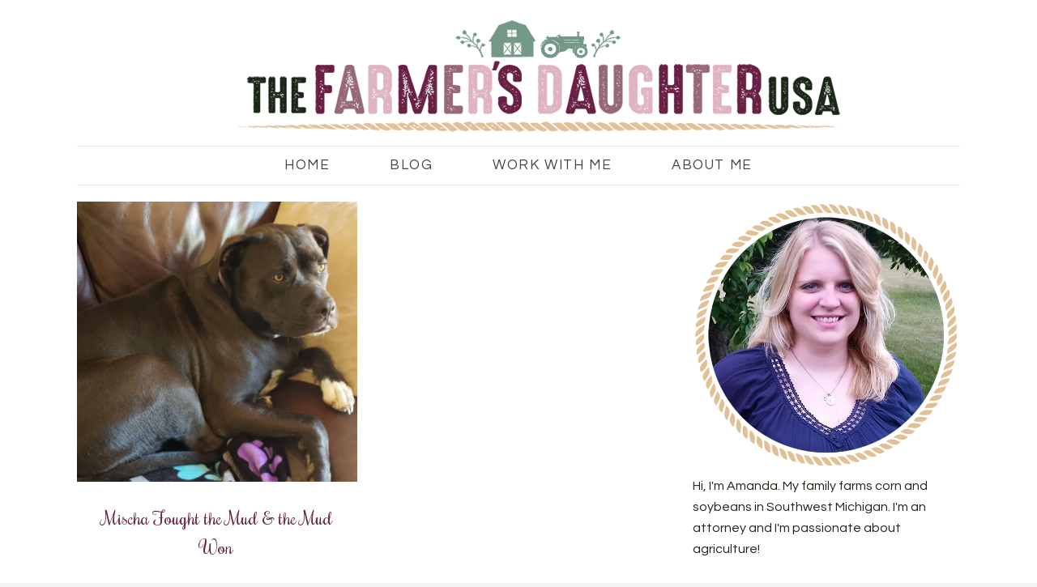

--- FILE ---
content_type: text/html; charset=UTF-8
request_url: https://thefarmersdaughterusa.com/tag/farm-story/
body_size: 14798
content:
<!DOCTYPE html>
<html lang="en-US">
<head >
<meta charset="UTF-8" />
<meta name="viewport" content="width=device-width, initial-scale=1" />
<meta name='robots' content='index, follow, max-image-preview:large, max-snippet:-1, max-video-preview:-1' />
	<style>img:is([sizes="auto" i], [sizes^="auto," i]) { contain-intrinsic-size: 3000px 1500px }</style>
	<!-- Jetpack Site Verification Tags -->
<meta name="p:domain_verify" content="7752df8bbc45777864119313bf3dfa68" />

	<!-- This site is optimized with the Yoast SEO plugin v24.4 - https://yoast.com/wordpress/plugins/seo/ -->
	<title>farm story Archives - The Farmer&#039;s Daughter USA</title>
	<link rel="canonical" href="https://thefarmersdaughterusa.com/tag/farm-story/" />
	<meta property="og:locale" content="en_US" />
	<meta property="og:type" content="article" />
	<meta property="og:title" content="farm story Archives - The Farmer&#039;s Daughter USA" />
	<meta property="og:url" content="https://thefarmersdaughterusa.com/tag/farm-story/" />
	<meta property="og:site_name" content="The Farmer&#039;s Daughter USA" />
	<meta name="twitter:card" content="summary_large_image" />
	<script type="application/ld+json" class="yoast-schema-graph">{"@context":"https://schema.org","@graph":[{"@type":"CollectionPage","@id":"https://thefarmersdaughterusa.com/tag/farm-story/","url":"https://thefarmersdaughterusa.com/tag/farm-story/","name":"farm story Archives - The Farmer&#039;s Daughter USA","isPartOf":{"@id":"https://thefarmersdaughterusa.com/#website"},"primaryImageOfPage":{"@id":"https://thefarmersdaughterusa.com/tag/farm-story/#primaryimage"},"image":{"@id":"https://thefarmersdaughterusa.com/tag/farm-story/#primaryimage"},"thumbnailUrl":"https://i0.wp.com/thefarmersdaughterusa.com/wp-content/uploads/2018/10/mischa.png?fit=940%2C788&ssl=1","breadcrumb":{"@id":"https://thefarmersdaughterusa.com/tag/farm-story/#breadcrumb"},"inLanguage":"en-US"},{"@type":"ImageObject","inLanguage":"en-US","@id":"https://thefarmersdaughterusa.com/tag/farm-story/#primaryimage","url":"https://i0.wp.com/thefarmersdaughterusa.com/wp-content/uploads/2018/10/mischa.png?fit=940%2C788&ssl=1","contentUrl":"https://i0.wp.com/thefarmersdaughterusa.com/wp-content/uploads/2018/10/mischa.png?fit=940%2C788&ssl=1","width":940,"height":788},{"@type":"BreadcrumbList","@id":"https://thefarmersdaughterusa.com/tag/farm-story/#breadcrumb","itemListElement":[{"@type":"ListItem","position":1,"name":"Home","item":"https://thefarmersdaughterusa.com/"},{"@type":"ListItem","position":2,"name":"farm story"}]},{"@type":"WebSite","@id":"https://thefarmersdaughterusa.com/#website","url":"https://thefarmersdaughterusa.com/","name":"The Farmer&#039;s Daughter USA","description":"Hi, I&#039;m Amanda! My family farms corn and soybeans in Southwest Michigan. I&#039;m also a practicing attorney.","potentialAction":[{"@type":"SearchAction","target":{"@type":"EntryPoint","urlTemplate":"https://thefarmersdaughterusa.com/?s={search_term_string}"},"query-input":{"@type":"PropertyValueSpecification","valueRequired":true,"valueName":"search_term_string"}}],"inLanguage":"en-US"}]}</script>
	<!-- / Yoast SEO plugin. -->


<link rel='dns-prefetch' href='//static.addtoany.com' />
<link rel='dns-prefetch' href='//stats.wp.com' />
<link rel='dns-prefetch' href='//secure.gravatar.com' />
<link rel='dns-prefetch' href='//www.googletagmanager.com' />
<link rel='dns-prefetch' href='//maxcdn.bootstrapcdn.com' />
<link rel='dns-prefetch' href='//fonts.googleapis.com' />
<link rel='dns-prefetch' href='//pagead2.googlesyndication.com' />
<link rel='preconnect' href='//i0.wp.com' />
<link rel='preconnect' href='//c0.wp.com' />
<link rel="alternate" type="application/rss+xml" title="The Farmer&#039;s Daughter USA &raquo; Feed" href="https://thefarmersdaughterusa.com/feed/" />
<link rel="alternate" type="application/rss+xml" title="The Farmer&#039;s Daughter USA &raquo; Comments Feed" href="https://thefarmersdaughterusa.com/comments/feed/" />
<link rel="alternate" type="application/rss+xml" title="The Farmer&#039;s Daughter USA &raquo; farm story Tag Feed" href="https://thefarmersdaughterusa.com/tag/farm-story/feed/" />
		<!-- This site uses the Google Analytics by ExactMetrics plugin v8.3.2 - Using Analytics tracking - https://www.exactmetrics.com/ -->
							<script src="//www.googletagmanager.com/gtag/js?id=G-QJC6XVE6CZ"  data-cfasync="false" data-wpfc-render="false" type="text/javascript" async></script>
			<script data-cfasync="false" data-wpfc-render="false" type="text/javascript">
				var em_version = '8.3.2';
				var em_track_user = true;
				var em_no_track_reason = '';
								var ExactMetricsDefaultLocations = {"page_location":"https:\/\/thefarmersdaughterusa.com\/tag\/farm-story\/"};
				if ( typeof ExactMetricsPrivacyGuardFilter === 'function' ) {
					var ExactMetricsLocations = (typeof ExactMetricsExcludeQuery === 'object') ? ExactMetricsPrivacyGuardFilter( ExactMetricsExcludeQuery ) : ExactMetricsPrivacyGuardFilter( ExactMetricsDefaultLocations );
				} else {
					var ExactMetricsLocations = (typeof ExactMetricsExcludeQuery === 'object') ? ExactMetricsExcludeQuery : ExactMetricsDefaultLocations;
				}

								var disableStrs = [
										'ga-disable-G-QJC6XVE6CZ',
									];

				/* Function to detect opted out users */
				function __gtagTrackerIsOptedOut() {
					for (var index = 0; index < disableStrs.length; index++) {
						if (document.cookie.indexOf(disableStrs[index] + '=true') > -1) {
							return true;
						}
					}

					return false;
				}

				/* Disable tracking if the opt-out cookie exists. */
				if (__gtagTrackerIsOptedOut()) {
					for (var index = 0; index < disableStrs.length; index++) {
						window[disableStrs[index]] = true;
					}
				}

				/* Opt-out function */
				function __gtagTrackerOptout() {
					for (var index = 0; index < disableStrs.length; index++) {
						document.cookie = disableStrs[index] + '=true; expires=Thu, 31 Dec 2099 23:59:59 UTC; path=/';
						window[disableStrs[index]] = true;
					}
				}

				if ('undefined' === typeof gaOptout) {
					function gaOptout() {
						__gtagTrackerOptout();
					}
				}
								window.dataLayer = window.dataLayer || [];

				window.ExactMetricsDualTracker = {
					helpers: {},
					trackers: {},
				};
				if (em_track_user) {
					function __gtagDataLayer() {
						dataLayer.push(arguments);
					}

					function __gtagTracker(type, name, parameters) {
						if (!parameters) {
							parameters = {};
						}

						if (parameters.send_to) {
							__gtagDataLayer.apply(null, arguments);
							return;
						}

						if (type === 'event') {
														parameters.send_to = exactmetrics_frontend.v4_id;
							var hookName = name;
							if (typeof parameters['event_category'] !== 'undefined') {
								hookName = parameters['event_category'] + ':' + name;
							}

							if (typeof ExactMetricsDualTracker.trackers[hookName] !== 'undefined') {
								ExactMetricsDualTracker.trackers[hookName](parameters);
							} else {
								__gtagDataLayer('event', name, parameters);
							}
							
						} else {
							__gtagDataLayer.apply(null, arguments);
						}
					}

					__gtagTracker('js', new Date());
					__gtagTracker('set', {
						'developer_id.dNDMyYj': true,
											});
					if ( ExactMetricsLocations.page_location ) {
						__gtagTracker('set', ExactMetricsLocations);
					}
										__gtagTracker('config', 'G-QJC6XVE6CZ', {"forceSSL":"true"} );
															window.gtag = __gtagTracker;										(function () {
						/* https://developers.google.com/analytics/devguides/collection/analyticsjs/ */
						/* ga and __gaTracker compatibility shim. */
						var noopfn = function () {
							return null;
						};
						var newtracker = function () {
							return new Tracker();
						};
						var Tracker = function () {
							return null;
						};
						var p = Tracker.prototype;
						p.get = noopfn;
						p.set = noopfn;
						p.send = function () {
							var args = Array.prototype.slice.call(arguments);
							args.unshift('send');
							__gaTracker.apply(null, args);
						};
						var __gaTracker = function () {
							var len = arguments.length;
							if (len === 0) {
								return;
							}
							var f = arguments[len - 1];
							if (typeof f !== 'object' || f === null || typeof f.hitCallback !== 'function') {
								if ('send' === arguments[0]) {
									var hitConverted, hitObject = false, action;
									if ('event' === arguments[1]) {
										if ('undefined' !== typeof arguments[3]) {
											hitObject = {
												'eventAction': arguments[3],
												'eventCategory': arguments[2],
												'eventLabel': arguments[4],
												'value': arguments[5] ? arguments[5] : 1,
											}
										}
									}
									if ('pageview' === arguments[1]) {
										if ('undefined' !== typeof arguments[2]) {
											hitObject = {
												'eventAction': 'page_view',
												'page_path': arguments[2],
											}
										}
									}
									if (typeof arguments[2] === 'object') {
										hitObject = arguments[2];
									}
									if (typeof arguments[5] === 'object') {
										Object.assign(hitObject, arguments[5]);
									}
									if ('undefined' !== typeof arguments[1].hitType) {
										hitObject = arguments[1];
										if ('pageview' === hitObject.hitType) {
											hitObject.eventAction = 'page_view';
										}
									}
									if (hitObject) {
										action = 'timing' === arguments[1].hitType ? 'timing_complete' : hitObject.eventAction;
										hitConverted = mapArgs(hitObject);
										__gtagTracker('event', action, hitConverted);
									}
								}
								return;
							}

							function mapArgs(args) {
								var arg, hit = {};
								var gaMap = {
									'eventCategory': 'event_category',
									'eventAction': 'event_action',
									'eventLabel': 'event_label',
									'eventValue': 'event_value',
									'nonInteraction': 'non_interaction',
									'timingCategory': 'event_category',
									'timingVar': 'name',
									'timingValue': 'value',
									'timingLabel': 'event_label',
									'page': 'page_path',
									'location': 'page_location',
									'title': 'page_title',
									'referrer' : 'page_referrer',
								};
								for (arg in args) {
																		if (!(!args.hasOwnProperty(arg) || !gaMap.hasOwnProperty(arg))) {
										hit[gaMap[arg]] = args[arg];
									} else {
										hit[arg] = args[arg];
									}
								}
								return hit;
							}

							try {
								f.hitCallback();
							} catch (ex) {
							}
						};
						__gaTracker.create = newtracker;
						__gaTracker.getByName = newtracker;
						__gaTracker.getAll = function () {
							return [];
						};
						__gaTracker.remove = noopfn;
						__gaTracker.loaded = true;
						window['__gaTracker'] = __gaTracker;
					})();
									} else {
										console.log("");
					(function () {
						function __gtagTracker() {
							return null;
						}

						window['__gtagTracker'] = __gtagTracker;
						window['gtag'] = __gtagTracker;
					})();
									}
			</script>
				<!-- / Google Analytics by ExactMetrics -->
		<script type="text/javascript">
/* <![CDATA[ */
window._wpemojiSettings = {"baseUrl":"https:\/\/s.w.org\/images\/core\/emoji\/16.0.1\/72x72\/","ext":".png","svgUrl":"https:\/\/s.w.org\/images\/core\/emoji\/16.0.1\/svg\/","svgExt":".svg","source":{"concatemoji":"https:\/\/thefarmersdaughterusa.com\/wp-includes\/js\/wp-emoji-release.min.js?ver=6.8.3"}};
/*! This file is auto-generated */
!function(s,n){var o,i,e;function c(e){try{var t={supportTests:e,timestamp:(new Date).valueOf()};sessionStorage.setItem(o,JSON.stringify(t))}catch(e){}}function p(e,t,n){e.clearRect(0,0,e.canvas.width,e.canvas.height),e.fillText(t,0,0);var t=new Uint32Array(e.getImageData(0,0,e.canvas.width,e.canvas.height).data),a=(e.clearRect(0,0,e.canvas.width,e.canvas.height),e.fillText(n,0,0),new Uint32Array(e.getImageData(0,0,e.canvas.width,e.canvas.height).data));return t.every(function(e,t){return e===a[t]})}function u(e,t){e.clearRect(0,0,e.canvas.width,e.canvas.height),e.fillText(t,0,0);for(var n=e.getImageData(16,16,1,1),a=0;a<n.data.length;a++)if(0!==n.data[a])return!1;return!0}function f(e,t,n,a){switch(t){case"flag":return n(e,"\ud83c\udff3\ufe0f\u200d\u26a7\ufe0f","\ud83c\udff3\ufe0f\u200b\u26a7\ufe0f")?!1:!n(e,"\ud83c\udde8\ud83c\uddf6","\ud83c\udde8\u200b\ud83c\uddf6")&&!n(e,"\ud83c\udff4\udb40\udc67\udb40\udc62\udb40\udc65\udb40\udc6e\udb40\udc67\udb40\udc7f","\ud83c\udff4\u200b\udb40\udc67\u200b\udb40\udc62\u200b\udb40\udc65\u200b\udb40\udc6e\u200b\udb40\udc67\u200b\udb40\udc7f");case"emoji":return!a(e,"\ud83e\udedf")}return!1}function g(e,t,n,a){var r="undefined"!=typeof WorkerGlobalScope&&self instanceof WorkerGlobalScope?new OffscreenCanvas(300,150):s.createElement("canvas"),o=r.getContext("2d",{willReadFrequently:!0}),i=(o.textBaseline="top",o.font="600 32px Arial",{});return e.forEach(function(e){i[e]=t(o,e,n,a)}),i}function t(e){var t=s.createElement("script");t.src=e,t.defer=!0,s.head.appendChild(t)}"undefined"!=typeof Promise&&(o="wpEmojiSettingsSupports",i=["flag","emoji"],n.supports={everything:!0,everythingExceptFlag:!0},e=new Promise(function(e){s.addEventListener("DOMContentLoaded",e,{once:!0})}),new Promise(function(t){var n=function(){try{var e=JSON.parse(sessionStorage.getItem(o));if("object"==typeof e&&"number"==typeof e.timestamp&&(new Date).valueOf()<e.timestamp+604800&&"object"==typeof e.supportTests)return e.supportTests}catch(e){}return null}();if(!n){if("undefined"!=typeof Worker&&"undefined"!=typeof OffscreenCanvas&&"undefined"!=typeof URL&&URL.createObjectURL&&"undefined"!=typeof Blob)try{var e="postMessage("+g.toString()+"("+[JSON.stringify(i),f.toString(),p.toString(),u.toString()].join(",")+"));",a=new Blob([e],{type:"text/javascript"}),r=new Worker(URL.createObjectURL(a),{name:"wpTestEmojiSupports"});return void(r.onmessage=function(e){c(n=e.data),r.terminate(),t(n)})}catch(e){}c(n=g(i,f,p,u))}t(n)}).then(function(e){for(var t in e)n.supports[t]=e[t],n.supports.everything=n.supports.everything&&n.supports[t],"flag"!==t&&(n.supports.everythingExceptFlag=n.supports.everythingExceptFlag&&n.supports[t]);n.supports.everythingExceptFlag=n.supports.everythingExceptFlag&&!n.supports.flag,n.DOMReady=!1,n.readyCallback=function(){n.DOMReady=!0}}).then(function(){return e}).then(function(){var e;n.supports.everything||(n.readyCallback(),(e=n.source||{}).concatemoji?t(e.concatemoji):e.wpemoji&&e.twemoji&&(t(e.twemoji),t(e.wpemoji)))}))}((window,document),window._wpemojiSettings);
/* ]]> */
</script>
<link rel='stylesheet' id='sbi_styles-css' href='https://thefarmersdaughterusa.com/wp-content/plugins/instagram-feed/css/sbi-styles.min.css?ver=6.6.1' type='text/css' media='all' />
<link rel='stylesheet' id='blossom-theme-css' href='https://thefarmersdaughterusa.com/wp-content/themes/restored316-blossom/style.css?ver=1.0.1' type='text/css' media='all' />
<style id='wp-emoji-styles-inline-css' type='text/css'>

	img.wp-smiley, img.emoji {
		display: inline !important;
		border: none !important;
		box-shadow: none !important;
		height: 1em !important;
		width: 1em !important;
		margin: 0 0.07em !important;
		vertical-align: -0.1em !important;
		background: none !important;
		padding: 0 !important;
	}
</style>
<link rel='stylesheet' id='wp-block-library-css' href='https://c0.wp.com/c/6.8.3/wp-includes/css/dist/block-library/style.min.css' type='text/css' media='all' />
<style id='classic-theme-styles-inline-css' type='text/css'>
/*! This file is auto-generated */
.wp-block-button__link{color:#fff;background-color:#32373c;border-radius:9999px;box-shadow:none;text-decoration:none;padding:calc(.667em + 2px) calc(1.333em + 2px);font-size:1.125em}.wp-block-file__button{background:#32373c;color:#fff;text-decoration:none}
</style>
<link rel='stylesheet' id='mediaelement-css' href='https://c0.wp.com/c/6.8.3/wp-includes/js/mediaelement/mediaelementplayer-legacy.min.css' type='text/css' media='all' />
<link rel='stylesheet' id='wp-mediaelement-css' href='https://c0.wp.com/c/6.8.3/wp-includes/js/mediaelement/wp-mediaelement.min.css' type='text/css' media='all' />
<style id='jetpack-sharing-buttons-style-inline-css' type='text/css'>
.jetpack-sharing-buttons__services-list{display:flex;flex-direction:row;flex-wrap:wrap;gap:0;list-style-type:none;margin:5px;padding:0}.jetpack-sharing-buttons__services-list.has-small-icon-size{font-size:12px}.jetpack-sharing-buttons__services-list.has-normal-icon-size{font-size:16px}.jetpack-sharing-buttons__services-list.has-large-icon-size{font-size:24px}.jetpack-sharing-buttons__services-list.has-huge-icon-size{font-size:36px}@media print{.jetpack-sharing-buttons__services-list{display:none!important}}.editor-styles-wrapper .wp-block-jetpack-sharing-buttons{gap:0;padding-inline-start:0}ul.jetpack-sharing-buttons__services-list.has-background{padding:1.25em 2.375em}
</style>
<style id='global-styles-inline-css' type='text/css'>
:root{--wp--preset--aspect-ratio--square: 1;--wp--preset--aspect-ratio--4-3: 4/3;--wp--preset--aspect-ratio--3-4: 3/4;--wp--preset--aspect-ratio--3-2: 3/2;--wp--preset--aspect-ratio--2-3: 2/3;--wp--preset--aspect-ratio--16-9: 16/9;--wp--preset--aspect-ratio--9-16: 9/16;--wp--preset--color--black: #000000;--wp--preset--color--cyan-bluish-gray: #abb8c3;--wp--preset--color--white: #ffffff;--wp--preset--color--pale-pink: #f78da7;--wp--preset--color--vivid-red: #cf2e2e;--wp--preset--color--luminous-vivid-orange: #ff6900;--wp--preset--color--luminous-vivid-amber: #fcb900;--wp--preset--color--light-green-cyan: #7bdcb5;--wp--preset--color--vivid-green-cyan: #00d084;--wp--preset--color--pale-cyan-blue: #8ed1fc;--wp--preset--color--vivid-cyan-blue: #0693e3;--wp--preset--color--vivid-purple: #9b51e0;--wp--preset--gradient--vivid-cyan-blue-to-vivid-purple: linear-gradient(135deg,rgba(6,147,227,1) 0%,rgb(155,81,224) 100%);--wp--preset--gradient--light-green-cyan-to-vivid-green-cyan: linear-gradient(135deg,rgb(122,220,180) 0%,rgb(0,208,130) 100%);--wp--preset--gradient--luminous-vivid-amber-to-luminous-vivid-orange: linear-gradient(135deg,rgba(252,185,0,1) 0%,rgba(255,105,0,1) 100%);--wp--preset--gradient--luminous-vivid-orange-to-vivid-red: linear-gradient(135deg,rgba(255,105,0,1) 0%,rgb(207,46,46) 100%);--wp--preset--gradient--very-light-gray-to-cyan-bluish-gray: linear-gradient(135deg,rgb(238,238,238) 0%,rgb(169,184,195) 100%);--wp--preset--gradient--cool-to-warm-spectrum: linear-gradient(135deg,rgb(74,234,220) 0%,rgb(151,120,209) 20%,rgb(207,42,186) 40%,rgb(238,44,130) 60%,rgb(251,105,98) 80%,rgb(254,248,76) 100%);--wp--preset--gradient--blush-light-purple: linear-gradient(135deg,rgb(255,206,236) 0%,rgb(152,150,240) 100%);--wp--preset--gradient--blush-bordeaux: linear-gradient(135deg,rgb(254,205,165) 0%,rgb(254,45,45) 50%,rgb(107,0,62) 100%);--wp--preset--gradient--luminous-dusk: linear-gradient(135deg,rgb(255,203,112) 0%,rgb(199,81,192) 50%,rgb(65,88,208) 100%);--wp--preset--gradient--pale-ocean: linear-gradient(135deg,rgb(255,245,203) 0%,rgb(182,227,212) 50%,rgb(51,167,181) 100%);--wp--preset--gradient--electric-grass: linear-gradient(135deg,rgb(202,248,128) 0%,rgb(113,206,126) 100%);--wp--preset--gradient--midnight: linear-gradient(135deg,rgb(2,3,129) 0%,rgb(40,116,252) 100%);--wp--preset--font-size--small: 13px;--wp--preset--font-size--medium: 20px;--wp--preset--font-size--large: 36px;--wp--preset--font-size--x-large: 42px;--wp--preset--spacing--20: 0.44rem;--wp--preset--spacing--30: 0.67rem;--wp--preset--spacing--40: 1rem;--wp--preset--spacing--50: 1.5rem;--wp--preset--spacing--60: 2.25rem;--wp--preset--spacing--70: 3.38rem;--wp--preset--spacing--80: 5.06rem;--wp--preset--shadow--natural: 6px 6px 9px rgba(0, 0, 0, 0.2);--wp--preset--shadow--deep: 12px 12px 50px rgba(0, 0, 0, 0.4);--wp--preset--shadow--sharp: 6px 6px 0px rgba(0, 0, 0, 0.2);--wp--preset--shadow--outlined: 6px 6px 0px -3px rgba(255, 255, 255, 1), 6px 6px rgba(0, 0, 0, 1);--wp--preset--shadow--crisp: 6px 6px 0px rgba(0, 0, 0, 1);}:where(.is-layout-flex){gap: 0.5em;}:where(.is-layout-grid){gap: 0.5em;}body .is-layout-flex{display: flex;}.is-layout-flex{flex-wrap: wrap;align-items: center;}.is-layout-flex > :is(*, div){margin: 0;}body .is-layout-grid{display: grid;}.is-layout-grid > :is(*, div){margin: 0;}:where(.wp-block-columns.is-layout-flex){gap: 2em;}:where(.wp-block-columns.is-layout-grid){gap: 2em;}:where(.wp-block-post-template.is-layout-flex){gap: 1.25em;}:where(.wp-block-post-template.is-layout-grid){gap: 1.25em;}.has-black-color{color: var(--wp--preset--color--black) !important;}.has-cyan-bluish-gray-color{color: var(--wp--preset--color--cyan-bluish-gray) !important;}.has-white-color{color: var(--wp--preset--color--white) !important;}.has-pale-pink-color{color: var(--wp--preset--color--pale-pink) !important;}.has-vivid-red-color{color: var(--wp--preset--color--vivid-red) !important;}.has-luminous-vivid-orange-color{color: var(--wp--preset--color--luminous-vivid-orange) !important;}.has-luminous-vivid-amber-color{color: var(--wp--preset--color--luminous-vivid-amber) !important;}.has-light-green-cyan-color{color: var(--wp--preset--color--light-green-cyan) !important;}.has-vivid-green-cyan-color{color: var(--wp--preset--color--vivid-green-cyan) !important;}.has-pale-cyan-blue-color{color: var(--wp--preset--color--pale-cyan-blue) !important;}.has-vivid-cyan-blue-color{color: var(--wp--preset--color--vivid-cyan-blue) !important;}.has-vivid-purple-color{color: var(--wp--preset--color--vivid-purple) !important;}.has-black-background-color{background-color: var(--wp--preset--color--black) !important;}.has-cyan-bluish-gray-background-color{background-color: var(--wp--preset--color--cyan-bluish-gray) !important;}.has-white-background-color{background-color: var(--wp--preset--color--white) !important;}.has-pale-pink-background-color{background-color: var(--wp--preset--color--pale-pink) !important;}.has-vivid-red-background-color{background-color: var(--wp--preset--color--vivid-red) !important;}.has-luminous-vivid-orange-background-color{background-color: var(--wp--preset--color--luminous-vivid-orange) !important;}.has-luminous-vivid-amber-background-color{background-color: var(--wp--preset--color--luminous-vivid-amber) !important;}.has-light-green-cyan-background-color{background-color: var(--wp--preset--color--light-green-cyan) !important;}.has-vivid-green-cyan-background-color{background-color: var(--wp--preset--color--vivid-green-cyan) !important;}.has-pale-cyan-blue-background-color{background-color: var(--wp--preset--color--pale-cyan-blue) !important;}.has-vivid-cyan-blue-background-color{background-color: var(--wp--preset--color--vivid-cyan-blue) !important;}.has-vivid-purple-background-color{background-color: var(--wp--preset--color--vivid-purple) !important;}.has-black-border-color{border-color: var(--wp--preset--color--black) !important;}.has-cyan-bluish-gray-border-color{border-color: var(--wp--preset--color--cyan-bluish-gray) !important;}.has-white-border-color{border-color: var(--wp--preset--color--white) !important;}.has-pale-pink-border-color{border-color: var(--wp--preset--color--pale-pink) !important;}.has-vivid-red-border-color{border-color: var(--wp--preset--color--vivid-red) !important;}.has-luminous-vivid-orange-border-color{border-color: var(--wp--preset--color--luminous-vivid-orange) !important;}.has-luminous-vivid-amber-border-color{border-color: var(--wp--preset--color--luminous-vivid-amber) !important;}.has-light-green-cyan-border-color{border-color: var(--wp--preset--color--light-green-cyan) !important;}.has-vivid-green-cyan-border-color{border-color: var(--wp--preset--color--vivid-green-cyan) !important;}.has-pale-cyan-blue-border-color{border-color: var(--wp--preset--color--pale-cyan-blue) !important;}.has-vivid-cyan-blue-border-color{border-color: var(--wp--preset--color--vivid-cyan-blue) !important;}.has-vivid-purple-border-color{border-color: var(--wp--preset--color--vivid-purple) !important;}.has-vivid-cyan-blue-to-vivid-purple-gradient-background{background: var(--wp--preset--gradient--vivid-cyan-blue-to-vivid-purple) !important;}.has-light-green-cyan-to-vivid-green-cyan-gradient-background{background: var(--wp--preset--gradient--light-green-cyan-to-vivid-green-cyan) !important;}.has-luminous-vivid-amber-to-luminous-vivid-orange-gradient-background{background: var(--wp--preset--gradient--luminous-vivid-amber-to-luminous-vivid-orange) !important;}.has-luminous-vivid-orange-to-vivid-red-gradient-background{background: var(--wp--preset--gradient--luminous-vivid-orange-to-vivid-red) !important;}.has-very-light-gray-to-cyan-bluish-gray-gradient-background{background: var(--wp--preset--gradient--very-light-gray-to-cyan-bluish-gray) !important;}.has-cool-to-warm-spectrum-gradient-background{background: var(--wp--preset--gradient--cool-to-warm-spectrum) !important;}.has-blush-light-purple-gradient-background{background: var(--wp--preset--gradient--blush-light-purple) !important;}.has-blush-bordeaux-gradient-background{background: var(--wp--preset--gradient--blush-bordeaux) !important;}.has-luminous-dusk-gradient-background{background: var(--wp--preset--gradient--luminous-dusk) !important;}.has-pale-ocean-gradient-background{background: var(--wp--preset--gradient--pale-ocean) !important;}.has-electric-grass-gradient-background{background: var(--wp--preset--gradient--electric-grass) !important;}.has-midnight-gradient-background{background: var(--wp--preset--gradient--midnight) !important;}.has-small-font-size{font-size: var(--wp--preset--font-size--small) !important;}.has-medium-font-size{font-size: var(--wp--preset--font-size--medium) !important;}.has-large-font-size{font-size: var(--wp--preset--font-size--large) !important;}.has-x-large-font-size{font-size: var(--wp--preset--font-size--x-large) !important;}
:where(.wp-block-post-template.is-layout-flex){gap: 1.25em;}:where(.wp-block-post-template.is-layout-grid){gap: 1.25em;}
:where(.wp-block-columns.is-layout-flex){gap: 2em;}:where(.wp-block-columns.is-layout-grid){gap: 2em;}
:root :where(.wp-block-pullquote){font-size: 1.5em;line-height: 1.6;}
</style>
<link rel='stylesheet' id='contact-form-7-css' href='https://thefarmersdaughterusa.com/wp-content/plugins/contact-form-7/includes/css/styles.css?ver=6.0.3' type='text/css' media='all' />
<link rel='stylesheet' id='pinterestRSScss-css' href='https://thefarmersdaughterusa.com/wp-content/plugins/pinterest-rss-widget/style.css?ver=6.8.3' type='text/css' media='all' />
<link rel='stylesheet' id='cff-css' href='https://thefarmersdaughterusa.com/wp-content/plugins/custom-facebook-feed/assets/css/cff-style.min.css?ver=4.2.6' type='text/css' media='all' />
<link rel='stylesheet' id='sb-font-awesome-css' href='https://maxcdn.bootstrapcdn.com/font-awesome/4.7.0/css/font-awesome.min.css?ver=6.8.3' type='text/css' media='all' />
<link rel='stylesheet' id='google-fonts-css' href='//fonts.googleapis.com/css?family=Questrial%7CRochester&#038;ver=6.8.3' type='text/css' media='all' />
<link rel='stylesheet' id='dashicons-css' href='https://c0.wp.com/c/6.8.3/wp-includes/css/dashicons.min.css' type='text/css' media='all' />
<style id='akismet-widget-style-inline-css' type='text/css'>

			.a-stats {
				--akismet-color-mid-green: #357b49;
				--akismet-color-white: #fff;
				--akismet-color-light-grey: #f6f7f7;

				max-width: 350px;
				width: auto;
			}

			.a-stats * {
				all: unset;
				box-sizing: border-box;
			}

			.a-stats strong {
				font-weight: 600;
			}

			.a-stats a.a-stats__link,
			.a-stats a.a-stats__link:visited,
			.a-stats a.a-stats__link:active {
				background: var(--akismet-color-mid-green);
				border: none;
				box-shadow: none;
				border-radius: 8px;
				color: var(--akismet-color-white);
				cursor: pointer;
				display: block;
				font-family: -apple-system, BlinkMacSystemFont, 'Segoe UI', 'Roboto', 'Oxygen-Sans', 'Ubuntu', 'Cantarell', 'Helvetica Neue', sans-serif;
				font-weight: 500;
				padding: 12px;
				text-align: center;
				text-decoration: none;
				transition: all 0.2s ease;
			}

			/* Extra specificity to deal with TwentyTwentyOne focus style */
			.widget .a-stats a.a-stats__link:focus {
				background: var(--akismet-color-mid-green);
				color: var(--akismet-color-white);
				text-decoration: none;
			}

			.a-stats a.a-stats__link:hover {
				filter: brightness(110%);
				box-shadow: 0 4px 12px rgba(0, 0, 0, 0.06), 0 0 2px rgba(0, 0, 0, 0.16);
			}

			.a-stats .count {
				color: var(--akismet-color-white);
				display: block;
				font-size: 1.5em;
				line-height: 1.4;
				padding: 0 13px;
				white-space: nowrap;
			}
		
</style>
<link rel='stylesheet' id='simple-social-icons-font-css' href='https://thefarmersdaughterusa.com/wp-content/plugins/simple-social-icons/css/style.css?ver=3.0.2' type='text/css' media='all' />
<link rel='stylesheet' id='addtoany-css' href='https://thefarmersdaughterusa.com/wp-content/plugins/add-to-any/addtoany.min.css?ver=1.16' type='text/css' media='all' />
<script type="text/javascript" src="https://thefarmersdaughterusa.com/wp-content/plugins/google-analytics-dashboard-for-wp/assets/js/frontend-gtag.min.js?ver=8.3.2" id="exactmetrics-frontend-script-js" async="async" data-wp-strategy="async"></script>
<script data-cfasync="false" data-wpfc-render="false" type="text/javascript" id='exactmetrics-frontend-script-js-extra'>/* <![CDATA[ */
var exactmetrics_frontend = {"js_events_tracking":"true","download_extensions":"zip,mp3,mpeg,pdf,docx,pptx,xlsx,rar","inbound_paths":"[{\"path\":\"\\\/go\\\/\",\"label\":\"affiliate\"},{\"path\":\"\\\/recommend\\\/\",\"label\":\"affiliate\"}]","home_url":"https:\/\/thefarmersdaughterusa.com","hash_tracking":"false","v4_id":"G-QJC6XVE6CZ"};/* ]]> */
</script>
<script type="text/javascript" id="addtoany-core-js-before">
/* <![CDATA[ */
window.a2a_config=window.a2a_config||{};a2a_config.callbacks=[];a2a_config.overlays=[];a2a_config.templates={};
a2a_config.icon_color="#dbb3c1";
/* ]]> */
</script>
<script type="text/javascript" defer src="https://static.addtoany.com/menu/page.js" id="addtoany-core-js"></script>
<script type="text/javascript" src="https://c0.wp.com/c/6.8.3/wp-includes/js/jquery/jquery.min.js" id="jquery-core-js"></script>
<script type="text/javascript" src="https://c0.wp.com/c/6.8.3/wp-includes/js/jquery/jquery-migrate.min.js" id="jquery-migrate-js"></script>
<script type="text/javascript" defer src="https://thefarmersdaughterusa.com/wp-content/plugins/add-to-any/addtoany.min.js?ver=1.1" id="addtoany-jquery-js"></script>
<script type="text/javascript" src="https://thefarmersdaughterusa.com/wp-content/plugins/pinterest-rss-widget/jquery.nailthumb.1.0.min.js?ver=6.8.3" id="pinterestRSSjs-js"></script>
<script type="text/javascript" src="https://thefarmersdaughterusa.com/wp-content/themes/restored316-blossom/js/responsive-menu.js?ver=1.0.0" id="blossom-responsive-menu-js"></script>

<!-- Google tag (gtag.js) snippet added by Site Kit -->

<!-- Google Analytics snippet added by Site Kit -->
<script type="text/javascript" src="https://www.googletagmanager.com/gtag/js?id=G-9V6ZW0L8VV" id="google_gtagjs-js" async></script>
<script type="text/javascript" id="google_gtagjs-js-after">
/* <![CDATA[ */
window.dataLayer = window.dataLayer || [];function gtag(){dataLayer.push(arguments);}
gtag("set","linker",{"domains":["thefarmersdaughterusa.com"]});
gtag("js", new Date());
gtag("set", "developer_id.dZTNiMT", true);
gtag("config", "G-9V6ZW0L8VV");
/* ]]> */
</script>

<!-- End Google tag (gtag.js) snippet added by Site Kit -->
<link rel="https://api.w.org/" href="https://thefarmersdaughterusa.com/wp-json/" /><link rel="alternate" title="JSON" type="application/json" href="https://thefarmersdaughterusa.com/wp-json/wp/v2/tags/357" /><link rel="EditURI" type="application/rsd+xml" title="RSD" href="https://thefarmersdaughterusa.com/xmlrpc.php?rsd" />
<meta name="generator" content="WordPress 6.8.3" />
		<meta property="fb:pages" content="350270581699871" />
		<meta name="generator" content="Site Kit by Google 1.145.0" />	<style>img#wpstats{display:none}</style>
		<link rel="pingback" href="https://thefarmersdaughterusa.com/xmlrpc.php" />
<style type="text/css">.site-title a { background: url(https://www.thefarmersdaughterusa.com/wp-content/uploads/2017/01/cropped-Header.png) no-repeat !important; }</style>

<!-- Google AdSense meta tags added by Site Kit -->
<meta name="google-adsense-platform-account" content="ca-host-pub-2644536267352236">
<meta name="google-adsense-platform-domain" content="sitekit.withgoogle.com">
<!-- End Google AdSense meta tags added by Site Kit -->
<!-- All in one Favicon 4.8 --><link rel="shortcut icon" href="https://www.thefarmersdaughterusa.com/wp-content/uploads/2017/01/Favicon.png" />
<link rel="icon" href="https://www.thefarmersdaughterusa.com/wp-content/uploads/2017/01/Favicon.png" type="image/gif"/>
<link rel="icon" href="https://www.thefarmersdaughterusa.com/wp-content/uploads/2017/01/Favicon.png" type="image/png"/>
<link rel="apple-touch-icon" href="https://www.thefarmersdaughterusa.com/wp-content/uploads/2017/01/Favicon.png" />
<style type="text/css" id="custom-background-css">
body.custom-background { background-image: url("https://www.thefarmersdaughterusa.com/wp-content/uploads/2017/01/WHITE.png"); background-position: left top; background-size: auto; background-repeat: repeat; background-attachment: fixed; }
</style>
	
<!-- Google AdSense snippet added by Site Kit -->
<script type="text/javascript" async="async" src="https://pagead2.googlesyndication.com/pagead/js/adsbygoogle.js?client=ca-pub-4841892808063758&amp;host=ca-host-pub-2644536267352236" crossorigin="anonymous"></script>

<!-- End Google AdSense snippet added by Site Kit -->
<link rel="icon" href="https://i0.wp.com/thefarmersdaughterusa.com/wp-content/uploads/2018/03/cropped-Favicon.png?fit=32%2C32&#038;ssl=1" sizes="32x32" />
<link rel="icon" href="https://i0.wp.com/thefarmersdaughterusa.com/wp-content/uploads/2018/03/cropped-Favicon.png?fit=192%2C192&#038;ssl=1" sizes="192x192" />
<link rel="apple-touch-icon" href="https://i0.wp.com/thefarmersdaughterusa.com/wp-content/uploads/2018/03/cropped-Favicon.png?fit=180%2C180&#038;ssl=1" />
<meta name="msapplication-TileImage" content="https://i0.wp.com/thefarmersdaughterusa.com/wp-content/uploads/2018/03/cropped-Favicon.png?fit=270%2C270&#038;ssl=1" />
</head>
<body class="archive tag tag-farm-story tag-357 custom-background wp-theme-genesis wp-child-theme-restored316-blossom jps-theme-restored316-blossom custom-header header-image header-full-width content-sidebar genesis-breadcrumbs-hidden genesis-footer-widgets-hidden blossom-archives"><div class="site-container"><header class="site-header"><div class="wrap"><div class="title-area"><p class="site-title"><a href="https://thefarmersdaughterusa.com/">The Farmer&#039;s Daughter USA</a></p><p class="site-description">Hi, I&#039;m Amanda! My family farms corn and soybeans in Southwest Michigan. I&#039;m also a practicing attorney.</p></div></div></header><nav class="nav-primary" aria-label="Main"><div class="wrap"><ul id="menu-footer-menu" class="menu genesis-nav-menu menu-primary"><li id="menu-item-5074" class="menu-item menu-item-type-custom menu-item-object-custom menu-item-5074"><a href="https://www.thefarmersdaughterusa.com/"><span >Home</span></a></li>
<li id="menu-item-5068" class="menu-item menu-item-type-post_type menu-item-object-page menu-item-5068"><a href="https://thefarmersdaughterusa.com/blog/"><span >Blog</span></a></li>
<li id="menu-item-112" class="menu-item menu-item-type-post_type menu-item-object-page menu-item-has-children menu-item-112"><a href="https://thefarmersdaughterusa.com/advertise/"><span >Work with Me</span></a>
<ul class="sub-menu">
	<li id="menu-item-5797" class="menu-item menu-item-type-post_type menu-item-object-page menu-item-5797"><a href="https://thefarmersdaughterusa.com/advertise/speaking/"><span >Speaking</span></a></li>
	<li id="menu-item-5803" class="menu-item menu-item-type-post_type menu-item-object-page menu-item-5803"><a href="https://thefarmersdaughterusa.com/advertise/giveaways/"><span >Giveaways</span></a></li>
	<li id="menu-item-5808" class="menu-item menu-item-type-post_type menu-item-object-page menu-item-5808"><a href="https://thefarmersdaughterusa.com/advertise/social-media-consulting/"><span >Social Media Consulting</span></a></li>
	<li id="menu-item-5813" class="menu-item menu-item-type-post_type menu-item-object-page menu-item-5813"><a href="https://thefarmersdaughterusa.com/advertise/sponsored-guest-posts/"><span >Sponsored and Guest Posts</span></a></li>
</ul>
</li>
<li id="menu-item-5070" class="menu-item menu-item-type-post_type menu-item-object-page menu-item-has-children menu-item-5070"><a href="https://thefarmersdaughterusa.com/aboutme/"><span >About Me</span></a>
<ul class="sub-menu">
	<li id="menu-item-2465" class="menu-item menu-item-type-post_type menu-item-object-page menu-item-2465"><a href="https://thefarmersdaughterusa.com/aboutme/media-2/"><span >Media</span></a></li>
	<li id="menu-item-111" class="menu-item menu-item-type-post_type menu-item-object-page menu-item-privacy-policy menu-item-111"><a rel="privacy-policy" href="https://thefarmersdaughterusa.com/terms-of-use/"><span >Terms of Use</span></a></li>
</ul>
</li>
</ul></div></nav><div class="site-inner"><div class="content-sidebar-wrap"><main class="content"><article class="post-6843 post type-post status-publish format-standard has-post-thumbnail category-lifestyle tag-farm-dog tag-farm-story tag-mischa entry one-half first" aria-label="Mischa Fought the Mud &#038; the Mud Won"><header class="entry-header"><a class="entry-image-link" href="https://thefarmersdaughterusa.com/mischa-fought-the-mud-the-mud-won/" aria-hidden="true" tabindex="-1"><img width="350" height="350" src="https://i0.wp.com/thefarmersdaughterusa.com/wp-content/uploads/2018/10/mischa.png?resize=350%2C350&amp;ssl=1" class="alignleft post-image entry-image" alt="" decoding="async" srcset="https://i0.wp.com/thefarmersdaughterusa.com/wp-content/uploads/2018/10/mischa.png?resize=150%2C150&amp;ssl=1 150w, https://i0.wp.com/thefarmersdaughterusa.com/wp-content/uploads/2018/10/mischa.png?resize=350%2C350&amp;ssl=1 350w, https://i0.wp.com/thefarmersdaughterusa.com/wp-content/uploads/2018/10/mischa.png?resize=300%2C300&amp;ssl=1 300w, https://i0.wp.com/thefarmersdaughterusa.com/wp-content/uploads/2018/10/mischa.png?resize=100%2C100&amp;ssl=1 100w, https://i0.wp.com/thefarmersdaughterusa.com/wp-content/uploads/2018/10/mischa.png?zoom=2&amp;resize=350%2C350&amp;ssl=1 700w" sizes="(max-width: 350px) 100vw, 350px" /></a><h2 class="entry-title"><a class="entry-title-link" rel="bookmark" href="https://thefarmersdaughterusa.com/mischa-fought-the-mud-the-mud-won/">Mischa Fought the Mud &#038; the Mud Won</a></h2>
</header><div class="entry-content"></div><footer class="entry-footer"></footer></article></main><aside class="sidebar sidebar-primary widget-area" role="complementary" aria-label="Primary Sidebar"><section id="widget_sp_image-5" class="widget widget_sp_image"><div class="widget-wrap"><img width="600" height="600" class="attachment-full" style="max-width: 100%;" srcset="https://i0.wp.com/thefarmersdaughterusa.com/wp-content/uploads/2017/01/Welcome-Widget.png?w=600&amp;ssl=1 600w, https://i0.wp.com/thefarmersdaughterusa.com/wp-content/uploads/2017/01/Welcome-Widget.png?resize=150%2C150&amp;ssl=1 150w, https://i0.wp.com/thefarmersdaughterusa.com/wp-content/uploads/2017/01/Welcome-Widget.png?resize=300%2C300&amp;ssl=1 300w, https://i0.wp.com/thefarmersdaughterusa.com/wp-content/uploads/2017/01/Welcome-Widget.png?resize=350%2C350&amp;ssl=1 350w" sizes="(max-width: 600px) 100vw, 600px" src="https://i0.wp.com/thefarmersdaughterusa.com/wp-content/uploads/2017/01/Welcome-Widget.png?fit=600%2C600&#038;ssl=1" /><div class="widget_sp_image-description" ><p>Hi, I'm Amanda. My family farms corn and soybeans in Southwest Michigan. I'm an attorney and I'm passionate about agriculture!</p>
</div></div></section>
<section id="simple-social-icons-3" class="widget simple-social-icons"><div class="widget-wrap"><ul class="aligncenter"><li class="ssi-email"><a href="/cdn-cgi/l/email-protection#dda9b5b8bbbcafb0b8afaeb9bca8bab5a9b8afa8aebc9dbab0bcb4b1f3beb2b0"><svg role="img" class="social-email" aria-labelledby="social-email-3"><title id="social-email-3">Email</title><use xlink:href="https://thefarmersdaughterusa.com/wp-content/plugins/simple-social-icons/symbol-defs.svg#social-email"></use></svg></a></li><li class="ssi-facebook"><a href="https://www.facebook.com/TheFarmersDaughterUSA/?fref=ts" target="_blank" rel="noopener noreferrer"><svg role="img" class="social-facebook" aria-labelledby="social-facebook-3"><title id="social-facebook-3">Facebook</title><use xlink:href="https://thefarmersdaughterusa.com/wp-content/plugins/simple-social-icons/symbol-defs.svg#social-facebook"></use></svg></a></li><li class="ssi-instagram"><a href="https://www.instagram.com/thefarmersdaughterusa/" target="_blank" rel="noopener noreferrer"><svg role="img" class="social-instagram" aria-labelledby="social-instagram-3"><title id="social-instagram-3">Instagram</title><use xlink:href="https://thefarmersdaughterusa.com/wp-content/plugins/simple-social-icons/symbol-defs.svg#social-instagram"></use></svg></a></li><li class="ssi-pinterest"><a href="https://www.pinterest.com/amandaz0374/" target="_blank" rel="noopener noreferrer"><svg role="img" class="social-pinterest" aria-labelledby="social-pinterest-3"><title id="social-pinterest-3">Pinterest</title><use xlink:href="https://thefarmersdaughterusa.com/wp-content/plugins/simple-social-icons/symbol-defs.svg#social-pinterest"></use></svg></a></li><li class="ssi-twitter"><a href="https://twitter.com/farmdaughterusa" target="_blank" rel="noopener noreferrer"><svg role="img" class="social-twitter" aria-labelledby="social-twitter-3"><title id="social-twitter-3">Twitter</title><use xlink:href="https://thefarmersdaughterusa.com/wp-content/plugins/simple-social-icons/symbol-defs.svg#social-twitter"></use></svg></a></li><li class="ssi-youtube"><a href="https://www.youtube.com/channel/UCN13rorJ1YWXQVuq-VJz1Ew" target="_blank" rel="noopener noreferrer"><svg role="img" class="social-youtube" aria-labelledby="social-youtube-3"><title id="social-youtube-3">YouTube</title><use xlink:href="https://thefarmersdaughterusa.com/wp-content/plugins/simple-social-icons/symbol-defs.svg#social-youtube"></use></svg></a></li></ul></div></section>
<section id="enews-ext-3" class="widget enews-widget"><div class="widget-wrap"><div class="enews enews-3-fields"><h4 class="widget-title widgettitle">Subscribe via Email</h4>
			<form id="subscribeenews-ext-3" class="enews-form" action="https://thefarmersdaughterusa.us10.list-manage.com/subscribe/post?u=03e115fa0fd49b40a642c2f82&amp;id=61754f1908" method="post"
				 target="_blank" 				name="enews-ext-3"
			>
									<input type="text" id="subbox1" class="enews-subbox enews-fname" value="" aria-label="First Name" placeholder="First Name" name="fname" />									<input type="text" id="subbox2" class="enews-subbox enews-lname" value="" aria-label="Last Name" placeholder="Last Name" name="lname" />				<input type="email" value="" id="subbox" class="enews-email" aria-label="E-Mail Address" placeholder="E-Mail Address" name="EMAIL"
																																			required="required" />
								<input type="submit" value="Go" id="subbutton" class="enews-submit" />
			</form>
		</div></div></section>
<section id="search-2" class="widget widget_search"><div class="widget-wrap"><form class="search-form" method="get" action="https://thefarmersdaughterusa.com/" role="search"><input class="search-form-input" type="search" name="s" id="searchform-1" placeholder="Looking for something?"><input class="search-form-submit" type="submit" value="Search"><meta content="https://thefarmersdaughterusa.com/?s={s}"></form></div></section>
<section id="archives-2" class="widget widget_archive"><div class="widget-wrap"><h4 class="widget-title widgettitle">Archives</h4>
		<label class="screen-reader-text" for="archives-dropdown-2">Archives</label>
		<select id="archives-dropdown-2" name="archive-dropdown">
			
			<option value="">Select Month</option>
				<option value='https://thefarmersdaughterusa.com/2025/07/'> July 2025 &nbsp;(1)</option>
	<option value='https://thefarmersdaughterusa.com/2025/06/'> June 2025 &nbsp;(1)</option>
	<option value='https://thefarmersdaughterusa.com/2025/05/'> May 2025 &nbsp;(1)</option>
	<option value='https://thefarmersdaughterusa.com/2025/03/'> March 2025 &nbsp;(2)</option>
	<option value='https://thefarmersdaughterusa.com/2025/01/'> January 2025 &nbsp;(2)</option>
	<option value='https://thefarmersdaughterusa.com/2024/12/'> December 2024 &nbsp;(1)</option>
	<option value='https://thefarmersdaughterusa.com/2024/11/'> November 2024 &nbsp;(1)</option>
	<option value='https://thefarmersdaughterusa.com/2024/10/'> October 2024 &nbsp;(1)</option>
	<option value='https://thefarmersdaughterusa.com/2024/04/'> April 2024 &nbsp;(1)</option>
	<option value='https://thefarmersdaughterusa.com/2024/01/'> January 2024 &nbsp;(1)</option>
	<option value='https://thefarmersdaughterusa.com/2023/11/'> November 2023 &nbsp;(1)</option>
	<option value='https://thefarmersdaughterusa.com/2023/08/'> August 2023 &nbsp;(1)</option>
	<option value='https://thefarmersdaughterusa.com/2023/06/'> June 2023 &nbsp;(5)</option>
	<option value='https://thefarmersdaughterusa.com/2023/05/'> May 2023 &nbsp;(1)</option>
	<option value='https://thefarmersdaughterusa.com/2023/03/'> March 2023 &nbsp;(3)</option>
	<option value='https://thefarmersdaughterusa.com/2023/02/'> February 2023 &nbsp;(4)</option>
	<option value='https://thefarmersdaughterusa.com/2023/01/'> January 2023 &nbsp;(3)</option>
	<option value='https://thefarmersdaughterusa.com/2022/12/'> December 2022 &nbsp;(2)</option>
	<option value='https://thefarmersdaughterusa.com/2022/11/'> November 2022 &nbsp;(2)</option>
	<option value='https://thefarmersdaughterusa.com/2022/10/'> October 2022 &nbsp;(3)</option>
	<option value='https://thefarmersdaughterusa.com/2022/09/'> September 2022 &nbsp;(4)</option>
	<option value='https://thefarmersdaughterusa.com/2022/08/'> August 2022 &nbsp;(4)</option>
	<option value='https://thefarmersdaughterusa.com/2022/07/'> July 2022 &nbsp;(4)</option>
	<option value='https://thefarmersdaughterusa.com/2022/06/'> June 2022 &nbsp;(1)</option>
	<option value='https://thefarmersdaughterusa.com/2022/05/'> May 2022 &nbsp;(2)</option>
	<option value='https://thefarmersdaughterusa.com/2022/04/'> April 2022 &nbsp;(3)</option>
	<option value='https://thefarmersdaughterusa.com/2022/03/'> March 2022 &nbsp;(4)</option>
	<option value='https://thefarmersdaughterusa.com/2022/02/'> February 2022 &nbsp;(5)</option>
	<option value='https://thefarmersdaughterusa.com/2022/01/'> January 2022 &nbsp;(5)</option>
	<option value='https://thefarmersdaughterusa.com/2021/11/'> November 2021 &nbsp;(1)</option>
	<option value='https://thefarmersdaughterusa.com/2021/10/'> October 2021 &nbsp;(2)</option>
	<option value='https://thefarmersdaughterusa.com/2021/09/'> September 2021 &nbsp;(4)</option>
	<option value='https://thefarmersdaughterusa.com/2021/08/'> August 2021 &nbsp;(6)</option>
	<option value='https://thefarmersdaughterusa.com/2021/07/'> July 2021 &nbsp;(3)</option>
	<option value='https://thefarmersdaughterusa.com/2021/06/'> June 2021 &nbsp;(6)</option>
	<option value='https://thefarmersdaughterusa.com/2021/05/'> May 2021 &nbsp;(5)</option>
	<option value='https://thefarmersdaughterusa.com/2021/04/'> April 2021 &nbsp;(8)</option>
	<option value='https://thefarmersdaughterusa.com/2021/03/'> March 2021 &nbsp;(4)</option>
	<option value='https://thefarmersdaughterusa.com/2021/02/'> February 2021 &nbsp;(6)</option>
	<option value='https://thefarmersdaughterusa.com/2021/01/'> January 2021 &nbsp;(4)</option>
	<option value='https://thefarmersdaughterusa.com/2020/12/'> December 2020 &nbsp;(8)</option>
	<option value='https://thefarmersdaughterusa.com/2020/11/'> November 2020 &nbsp;(6)</option>
	<option value='https://thefarmersdaughterusa.com/2020/10/'> October 2020 &nbsp;(8)</option>
	<option value='https://thefarmersdaughterusa.com/2020/09/'> September 2020 &nbsp;(7)</option>
	<option value='https://thefarmersdaughterusa.com/2020/08/'> August 2020 &nbsp;(5)</option>
	<option value='https://thefarmersdaughterusa.com/2020/07/'> July 2020 &nbsp;(9)</option>
	<option value='https://thefarmersdaughterusa.com/2020/06/'> June 2020 &nbsp;(4)</option>
	<option value='https://thefarmersdaughterusa.com/2020/05/'> May 2020 &nbsp;(3)</option>
	<option value='https://thefarmersdaughterusa.com/2020/04/'> April 2020 &nbsp;(5)</option>
	<option value='https://thefarmersdaughterusa.com/2020/03/'> March 2020 &nbsp;(3)</option>
	<option value='https://thefarmersdaughterusa.com/2020/02/'> February 2020 &nbsp;(3)</option>
	<option value='https://thefarmersdaughterusa.com/2020/01/'> January 2020 &nbsp;(9)</option>
	<option value='https://thefarmersdaughterusa.com/2019/12/'> December 2019 &nbsp;(3)</option>
	<option value='https://thefarmersdaughterusa.com/2019/11/'> November 2019 &nbsp;(8)</option>
	<option value='https://thefarmersdaughterusa.com/2019/10/'> October 2019 &nbsp;(3)</option>
	<option value='https://thefarmersdaughterusa.com/2019/09/'> September 2019 &nbsp;(5)</option>
	<option value='https://thefarmersdaughterusa.com/2019/08/'> August 2019 &nbsp;(7)</option>
	<option value='https://thefarmersdaughterusa.com/2019/07/'> July 2019 &nbsp;(8)</option>
	<option value='https://thefarmersdaughterusa.com/2019/06/'> June 2019 &nbsp;(7)</option>
	<option value='https://thefarmersdaughterusa.com/2019/05/'> May 2019 &nbsp;(7)</option>
	<option value='https://thefarmersdaughterusa.com/2019/04/'> April 2019 &nbsp;(8)</option>
	<option value='https://thefarmersdaughterusa.com/2019/03/'> March 2019 &nbsp;(11)</option>
	<option value='https://thefarmersdaughterusa.com/2019/02/'> February 2019 &nbsp;(7)</option>
	<option value='https://thefarmersdaughterusa.com/2019/01/'> January 2019 &nbsp;(13)</option>
	<option value='https://thefarmersdaughterusa.com/2018/12/'> December 2018 &nbsp;(7)</option>
	<option value='https://thefarmersdaughterusa.com/2018/11/'> November 2018 &nbsp;(7)</option>
	<option value='https://thefarmersdaughterusa.com/2018/10/'> October 2018 &nbsp;(6)</option>
	<option value='https://thefarmersdaughterusa.com/2018/09/'> September 2018 &nbsp;(7)</option>
	<option value='https://thefarmersdaughterusa.com/2018/08/'> August 2018 &nbsp;(8)</option>
	<option value='https://thefarmersdaughterusa.com/2018/07/'> July 2018 &nbsp;(9)</option>
	<option value='https://thefarmersdaughterusa.com/2018/06/'> June 2018 &nbsp;(8)</option>
	<option value='https://thefarmersdaughterusa.com/2018/05/'> May 2018 &nbsp;(9)</option>
	<option value='https://thefarmersdaughterusa.com/2018/04/'> April 2018 &nbsp;(10)</option>
	<option value='https://thefarmersdaughterusa.com/2018/03/'> March 2018 &nbsp;(6)</option>
	<option value='https://thefarmersdaughterusa.com/2018/02/'> February 2018 &nbsp;(7)</option>
	<option value='https://thefarmersdaughterusa.com/2018/01/'> January 2018 &nbsp;(12)</option>
	<option value='https://thefarmersdaughterusa.com/2017/12/'> December 2017 &nbsp;(9)</option>
	<option value='https://thefarmersdaughterusa.com/2017/11/'> November 2017 &nbsp;(6)</option>
	<option value='https://thefarmersdaughterusa.com/2017/10/'> October 2017 &nbsp;(9)</option>
	<option value='https://thefarmersdaughterusa.com/2017/09/'> September 2017 &nbsp;(8)</option>
	<option value='https://thefarmersdaughterusa.com/2017/08/'> August 2017 &nbsp;(9)</option>
	<option value='https://thefarmersdaughterusa.com/2017/07/'> July 2017 &nbsp;(5)</option>
	<option value='https://thefarmersdaughterusa.com/2017/06/'> June 2017 &nbsp;(3)</option>
	<option value='https://thefarmersdaughterusa.com/2017/05/'> May 2017 &nbsp;(11)</option>
	<option value='https://thefarmersdaughterusa.com/2017/04/'> April 2017 &nbsp;(14)</option>
	<option value='https://thefarmersdaughterusa.com/2017/03/'> March 2017 &nbsp;(15)</option>
	<option value='https://thefarmersdaughterusa.com/2017/02/'> February 2017 &nbsp;(17)</option>
	<option value='https://thefarmersdaughterusa.com/2017/01/'> January 2017 &nbsp;(9)</option>
	<option value='https://thefarmersdaughterusa.com/2016/12/'> December 2016 &nbsp;(12)</option>
	<option value='https://thefarmersdaughterusa.com/2016/11/'> November 2016 &nbsp;(10)</option>
	<option value='https://thefarmersdaughterusa.com/2016/10/'> October 2016 &nbsp;(19)</option>
	<option value='https://thefarmersdaughterusa.com/2016/09/'> September 2016 &nbsp;(12)</option>
	<option value='https://thefarmersdaughterusa.com/2016/08/'> August 2016 &nbsp;(13)</option>
	<option value='https://thefarmersdaughterusa.com/2016/07/'> July 2016 &nbsp;(12)</option>
	<option value='https://thefarmersdaughterusa.com/2016/06/'> June 2016 &nbsp;(20)</option>
	<option value='https://thefarmersdaughterusa.com/2016/05/'> May 2016 &nbsp;(16)</option>
	<option value='https://thefarmersdaughterusa.com/2016/04/'> April 2016 &nbsp;(8)</option>
	<option value='https://thefarmersdaughterusa.com/2016/03/'> March 2016 &nbsp;(11)</option>
	<option value='https://thefarmersdaughterusa.com/2016/02/'> February 2016 &nbsp;(17)</option>
	<option value='https://thefarmersdaughterusa.com/2016/01/'> January 2016 &nbsp;(11)</option>
	<option value='https://thefarmersdaughterusa.com/2015/12/'> December 2015 &nbsp;(16)</option>
	<option value='https://thefarmersdaughterusa.com/2015/11/'> November 2015 &nbsp;(21)</option>
	<option value='https://thefarmersdaughterusa.com/2015/10/'> October 2015 &nbsp;(18)</option>
	<option value='https://thefarmersdaughterusa.com/2015/09/'> September 2015 &nbsp;(30)</option>
	<option value='https://thefarmersdaughterusa.com/2015/08/'> August 2015 &nbsp;(14)</option>
	<option value='https://thefarmersdaughterusa.com/2015/07/'> July 2015 &nbsp;(23)</option>
	<option value='https://thefarmersdaughterusa.com/2015/06/'> June 2015 &nbsp;(23)</option>
	<option value='https://thefarmersdaughterusa.com/2015/05/'> May 2015 &nbsp;(20)</option>
	<option value='https://thefarmersdaughterusa.com/2015/04/'> April 2015 &nbsp;(18)</option>
	<option value='https://thefarmersdaughterusa.com/2015/03/'> March 2015 &nbsp;(25)</option>
	<option value='https://thefarmersdaughterusa.com/2015/02/'> February 2015 &nbsp;(19)</option>
	<option value='https://thefarmersdaughterusa.com/2015/01/'> January 2015 &nbsp;(17)</option>
	<option value='https://thefarmersdaughterusa.com/2014/12/'> December 2014 &nbsp;(18)</option>
	<option value='https://thefarmersdaughterusa.com/2014/11/'> November 2014 &nbsp;(24)</option>
	<option value='https://thefarmersdaughterusa.com/2014/10/'> October 2014 &nbsp;(26)</option>
	<option value='https://thefarmersdaughterusa.com/2014/09/'> September 2014 &nbsp;(23)</option>
	<option value='https://thefarmersdaughterusa.com/2014/08/'> August 2014 &nbsp;(24)</option>
	<option value='https://thefarmersdaughterusa.com/2014/07/'> July 2014 &nbsp;(22)</option>
	<option value='https://thefarmersdaughterusa.com/2014/06/'> June 2014 &nbsp;(24)</option>
	<option value='https://thefarmersdaughterusa.com/2014/05/'> May 2014 &nbsp;(30)</option>
	<option value='https://thefarmersdaughterusa.com/2014/04/'> April 2014 &nbsp;(24)</option>
	<option value='https://thefarmersdaughterusa.com/2014/03/'> March 2014 &nbsp;(25)</option>
	<option value='https://thefarmersdaughterusa.com/2014/02/'> February 2014 &nbsp;(28)</option>
	<option value='https://thefarmersdaughterusa.com/2014/01/'> January 2014 &nbsp;(27)</option>
	<option value='https://thefarmersdaughterusa.com/2013/12/'> December 2013 &nbsp;(20)</option>
	<option value='https://thefarmersdaughterusa.com/2013/11/'> November 2013 &nbsp;(23)</option>
	<option value='https://thefarmersdaughterusa.com/2013/10/'> October 2013 &nbsp;(23)</option>
	<option value='https://thefarmersdaughterusa.com/2013/09/'> September 2013 &nbsp;(14)</option>
	<option value='https://thefarmersdaughterusa.com/2013/08/'> August 2013 &nbsp;(21)</option>
	<option value='https://thefarmersdaughterusa.com/2013/07/'> July 2013 &nbsp;(28)</option>
	<option value='https://thefarmersdaughterusa.com/2013/06/'> June 2013 &nbsp;(20)</option>
	<option value='https://thefarmersdaughterusa.com/2013/05/'> May 2013 &nbsp;(17)</option>
	<option value='https://thefarmersdaughterusa.com/2013/04/'> April 2013 &nbsp;(20)</option>
	<option value='https://thefarmersdaughterusa.com/2013/03/'> March 2013 &nbsp;(19)</option>
	<option value='https://thefarmersdaughterusa.com/2013/02/'> February 2013 &nbsp;(16)</option>
	<option value='https://thefarmersdaughterusa.com/2013/01/'> January 2013 &nbsp;(25)</option>
	<option value='https://thefarmersdaughterusa.com/2012/12/'> December 2012 &nbsp;(27)</option>
	<option value='https://thefarmersdaughterusa.com/2012/11/'> November 2012 &nbsp;(39)</option>
	<option value='https://thefarmersdaughterusa.com/2012/10/'> October 2012 &nbsp;(59)</option>
	<option value='https://thefarmersdaughterusa.com/2012/09/'> September 2012 &nbsp;(16)</option>
	<option value='https://thefarmersdaughterusa.com/2012/08/'> August 2012 &nbsp;(3)</option>
	<option value='https://thefarmersdaughterusa.com/2012/07/'> July 2012 &nbsp;(7)</option>
	<option value='https://thefarmersdaughterusa.com/2012/06/'> June 2012 &nbsp;(8)</option>
	<option value='https://thefarmersdaughterusa.com/2012/05/'> May 2012 &nbsp;(12)</option>
	<option value='https://thefarmersdaughterusa.com/2012/04/'> April 2012 &nbsp;(5)</option>

		</select>

			<script data-cfasync="false" src="/cdn-cgi/scripts/5c5dd728/cloudflare-static/email-decode.min.js"></script><script type="text/javascript">
/* <![CDATA[ */

(function() {
	var dropdown = document.getElementById( "archives-dropdown-2" );
	function onSelectChange() {
		if ( dropdown.options[ dropdown.selectedIndex ].value !== '' ) {
			document.location.href = this.options[ this.selectedIndex ].value;
		}
	}
	dropdown.onchange = onSelectChange;
})();

/* ]]> */
</script>
</div></section>
<section id="text-9" class="widget widget_text"><div class="widget-wrap">			<div class="textwidget"><p><a href="http://blog.feedspot.com/agriculture_blogs/" title="Agriculture blogs"><img decoding="async" data-recalc-dims="1" src="https://i0.wp.com/blog.feedspot.com/wp-content/uploads/2016/11/Agriculture-50-transparent_216px.png?ssl=1" ></img></a></p>
</div>
		</div></section>
</aside></div></div><footer class="site-footer"><div class="wrap"><p>Copyright &#x000A9;&nbsp;2026  · <a href="http://www.jumpingjaxdesigns.com"> Website Design By Jumping Jax Designs</a></p></div></footer></div><script type="speculationrules">
{"prefetch":[{"source":"document","where":{"and":[{"href_matches":"\/*"},{"not":{"href_matches":["\/wp-*.php","\/wp-admin\/*","\/wp-content\/uploads\/*","\/wp-content\/*","\/wp-content\/plugins\/*","\/wp-content\/themes\/restored316-blossom\/*","\/wp-content\/themes\/genesis\/*","\/*\\?(.+)"]}},{"not":{"selector_matches":"a[rel~=\"nofollow\"]"}},{"not":{"selector_matches":".no-prefetch, .no-prefetch a"}}]},"eagerness":"conservative"}]}
</script>
<!-- Custom Facebook Feed JS -->
<script type="text/javascript">var cffajaxurl = "https://thefarmersdaughterusa.com/wp-admin/admin-ajax.php";
var cfflinkhashtags = "true";
</script>
		<div class="jetpack-instant-search__widget-area" style="display: none">
							<div id="jetpack-search-filters-1" class="widget jetpack-filters widget_search">			<div id="jetpack-search-filters-1-wrapper" class="jetpack-instant-search-wrapper">
		</div></div>					</div>
		<!-- Instagram Feed JS -->
<script type="text/javascript">
var sbiajaxurl = "https://thefarmersdaughterusa.com/wp-admin/admin-ajax.php";
</script>
<style type="text/css" media="screen">#simple-social-icons-3 ul li a, #simple-social-icons-3 ul li a:hover, #simple-social-icons-3 ul li a:focus { background-color: #d9a7b9 !important; border-radius: 300px; color: #ffffff !important; border: 0px #ffffff solid !important; font-size: 20px; padding: 10px; }  #simple-social-icons-3 ul li a:hover, #simple-social-icons-3 ul li a:focus { background-color: #692044 !important; border-color: #ffffff !important; color: #ffffff !important; }  #simple-social-icons-3 ul li a:focus { outline: 1px dotted #692044 !important; }</style><script type="text/javascript" src="https://c0.wp.com/c/6.8.3/wp-includes/js/dist/hooks.min.js" id="wp-hooks-js"></script>
<script type="text/javascript" src="https://c0.wp.com/c/6.8.3/wp-includes/js/dist/i18n.min.js" id="wp-i18n-js"></script>
<script type="text/javascript" id="wp-i18n-js-after">
/* <![CDATA[ */
wp.i18n.setLocaleData( { 'text direction\u0004ltr': [ 'ltr' ] } );
/* ]]> */
</script>
<script type="text/javascript" src="https://thefarmersdaughterusa.com/wp-content/plugins/contact-form-7/includes/swv/js/index.js?ver=6.0.3" id="swv-js"></script>
<script type="text/javascript" id="contact-form-7-js-before">
/* <![CDATA[ */
var wpcf7 = {
    "api": {
        "root": "https:\/\/thefarmersdaughterusa.com\/wp-json\/",
        "namespace": "contact-form-7\/v1"
    },
    "cached": 1
};
/* ]]> */
</script>
<script type="text/javascript" src="https://thefarmersdaughterusa.com/wp-content/plugins/contact-form-7/includes/js/index.js?ver=6.0.3" id="contact-form-7-js"></script>
<script type="text/javascript" src="https://thefarmersdaughterusa.com/wp-content/plugins/custom-facebook-feed/assets/js/cff-scripts.min.js?ver=4.2.6" id="cffscripts-js"></script>
<script type="text/javascript" src="https://thefarmersdaughterusa.com/wp-content/plugins/jetpack/jetpack_vendor/automattic/jetpack-assets/build/i18n-loader.js?minify=true&amp;ver=becd7d9884bc1b331e45" id="wp-jp-i18n-loader-js"></script>
<script type="text/javascript" id="wp-jp-i18n-loader-js-after">
/* <![CDATA[ */
wp.jpI18nLoader.state = {"baseUrl":"https://thefarmersdaughterusa.com/wp-content/languages/","locale":"en_US","domainMap":{"jetpack-admin-ui":"plugins/jetpack","jetpack-assets":"plugins/jetpack","jetpack-backup-pkg":"plugins/jetpack","jetpack-blaze":"plugins/jetpack","jetpack-boost-core":"plugins/jetpack","jetpack-boost-speed-score":"plugins/jetpack","jetpack-classic-theme-helper":"plugins/jetpack","jetpack-compat":"plugins/jetpack","jetpack-config":"plugins/jetpack","jetpack-connection":"plugins/jetpack","jetpack-explat":"plugins/jetpack","jetpack-forms":"plugins/jetpack","jetpack-image-cdn":"plugins/jetpack","jetpack-import":"plugins/jetpack","jetpack-ip":"plugins/jetpack","jetpack-jitm":"plugins/jetpack","jetpack-licensing":"plugins/jetpack","jetpack-masterbar":"plugins/jetpack","jetpack-my-jetpack":"plugins/jetpack","jetpack-password-checker":"plugins/jetpack","jetpack-plugins-installer":"plugins/jetpack","jetpack-post-list":"plugins/jetpack","jetpack-protect-models":"plugins/jetpack","jetpack-protect-status":"plugins/jetpack","jetpack-publicize-pkg":"plugins/jetpack","jetpack-search-pkg":"plugins/jetpack","jetpack-stats":"plugins/jetpack","jetpack-stats-admin":"plugins/jetpack","jetpack-sync":"plugins/jetpack","jetpack-videopress-pkg":"plugins/jetpack","jetpack-waf":"plugins/jetpack","jetpack-wordads":"plugins/jetpack","woocommerce-analytics":"plugins/jetpack"},"domainPaths":{"jetpack-admin-ui":"jetpack_vendor/automattic/jetpack-admin-ui/","jetpack-assets":"jetpack_vendor/automattic/jetpack-assets/","jetpack-backup-pkg":"jetpack_vendor/automattic/jetpack-backup/","jetpack-blaze":"jetpack_vendor/automattic/jetpack-blaze/","jetpack-boost-core":"jetpack_vendor/automattic/jetpack-boost-core/","jetpack-boost-speed-score":"jetpack_vendor/automattic/jetpack-boost-speed-score/","jetpack-classic-theme-helper":"jetpack_vendor/automattic/jetpack-classic-theme-helper/","jetpack-compat":"jetpack_vendor/automattic/jetpack-compat/","jetpack-config":"jetpack_vendor/automattic/jetpack-config/","jetpack-connection":"jetpack_vendor/automattic/jetpack-connection/","jetpack-explat":"jetpack_vendor/automattic/jetpack-explat/","jetpack-forms":"jetpack_vendor/automattic/jetpack-forms/","jetpack-image-cdn":"jetpack_vendor/automattic/jetpack-image-cdn/","jetpack-import":"jetpack_vendor/automattic/jetpack-import/","jetpack-ip":"jetpack_vendor/automattic/jetpack-ip/","jetpack-jitm":"jetpack_vendor/automattic/jetpack-jitm/","jetpack-licensing":"jetpack_vendor/automattic/jetpack-licensing/","jetpack-masterbar":"jetpack_vendor/automattic/jetpack-masterbar/","jetpack-my-jetpack":"jetpack_vendor/automattic/jetpack-my-jetpack/","jetpack-password-checker":"jetpack_vendor/automattic/jetpack-password-checker/","jetpack-plugins-installer":"jetpack_vendor/automattic/jetpack-plugins-installer/","jetpack-post-list":"jetpack_vendor/automattic/jetpack-post-list/","jetpack-protect-models":"jetpack_vendor/automattic/jetpack-protect-models/","jetpack-protect-status":"jetpack_vendor/automattic/jetpack-protect-status/","jetpack-publicize-pkg":"jetpack_vendor/automattic/jetpack-publicize/","jetpack-search-pkg":"jetpack_vendor/automattic/jetpack-search/","jetpack-stats":"jetpack_vendor/automattic/jetpack-stats/","jetpack-stats-admin":"jetpack_vendor/automattic/jetpack-stats-admin/","jetpack-sync":"jetpack_vendor/automattic/jetpack-sync/","jetpack-videopress-pkg":"jetpack_vendor/automattic/jetpack-videopress/","jetpack-waf":"jetpack_vendor/automattic/jetpack-waf/","jetpack-wordads":"jetpack_vendor/automattic/jetpack-wordads/","woocommerce-analytics":"jetpack_vendor/automattic/woocommerce-analytics/"}};
/* ]]> */
</script>
<script type="text/javascript" src="https://c0.wp.com/c/6.8.3/wp-includes/js/dist/vendor/wp-polyfill.min.js" id="wp-polyfill-js"></script>
<script type="text/javascript" src="https://c0.wp.com/c/6.8.3/wp-includes/js/dist/url.min.js" id="wp-url-js"></script>
<script type="text/javascript" id="jetpack-instant-search-js-before">
/* <![CDATA[ */
var JetpackInstantSearchOptions=JSON.parse(decodeURIComponent("%7B%22overlayOptions%22%3A%7B%22colorTheme%22%3A%22light%22%2C%22enableInfScroll%22%3Atrue%2C%22enableFilteringOpensOverlay%22%3Atrue%2C%22enablePostDate%22%3Atrue%2C%22enableSort%22%3Atrue%2C%22highlightColor%22%3A%22%23FFC%22%2C%22overlayTrigger%22%3A%22submit%22%2C%22resultFormat%22%3A%22expanded%22%2C%22showPoweredBy%22%3Atrue%2C%22defaultSort%22%3A%22relevance%22%2C%22excludedPostTypes%22%3A%5B%5D%7D%2C%22homeUrl%22%3A%22https%3A%5C%2F%5C%2Fthefarmersdaughterusa.com%22%2C%22locale%22%3A%22en-US%22%2C%22postsPerPage%22%3A6%2C%22siteId%22%3A83767708%2C%22postTypes%22%3A%7B%22post%22%3A%7B%22singular_name%22%3A%22Post%22%2C%22name%22%3A%22Posts%22%7D%2C%22page%22%3A%7B%22singular_name%22%3A%22Page%22%2C%22name%22%3A%22Pages%22%7D%2C%22attachment%22%3A%7B%22singular_name%22%3A%22Media%22%2C%22name%22%3A%22Media%22%7D%7D%2C%22webpackPublicPath%22%3A%22https%3A%5C%2F%5C%2Fthefarmersdaughterusa.com%5C%2Fwp-content%5C%2Fplugins%5C%2Fjetpack%5C%2Fjetpack_vendor%5C%2Fautomattic%5C%2Fjetpack-search%5C%2Fbuild%5C%2Finstant-search%5C%2F%22%2C%22isPhotonEnabled%22%3Atrue%2C%22isFreePlan%22%3Atrue%2C%22apiRoot%22%3A%22https%3A%5C%2F%5C%2Fthefarmersdaughterusa.com%5C%2Fwp-json%5C%2F%22%2C%22apiNonce%22%3A%2226329477e9%22%2C%22isPrivateSite%22%3Afalse%2C%22isWpcom%22%3Afalse%2C%22hasOverlayWidgets%22%3Atrue%2C%22widgets%22%3A%5B%7B%22filters%22%3A%5B%7B%22name%22%3A%22Categories%22%2C%22type%22%3A%22taxonomy%22%2C%22taxonomy%22%3A%22category%22%2C%22count%22%3A5%2C%22widget_id%22%3A%22jetpack-search-filters-1%22%2C%22filter_id%22%3A%22taxonomy_0%22%7D%2C%7B%22name%22%3A%22Tags%22%2C%22type%22%3A%22taxonomy%22%2C%22taxonomy%22%3A%22post_tag%22%2C%22count%22%3A5%2C%22widget_id%22%3A%22jetpack-search-filters-1%22%2C%22filter_id%22%3A%22taxonomy_1%22%7D%2C%7B%22name%22%3A%22Year%22%2C%22type%22%3A%22date_histogram%22%2C%22count%22%3A5%2C%22field%22%3A%22post_date%22%2C%22interval%22%3A%22year%22%2C%22widget_id%22%3A%22jetpack-search-filters-1%22%2C%22filter_id%22%3A%22date_histogram_2%22%7D%5D%2C%22widget_id%22%3A%22jetpack-search-filters-1%22%7D%5D%2C%22widgetsOutsideOverlay%22%3A%5B%5D%2C%22hasNonSearchWidgets%22%3Afalse%2C%22preventTrackingCookiesReset%22%3Afalse%7D"));
/* ]]> */
</script>
<script type="text/javascript" src="https://thefarmersdaughterusa.com/wp-content/plugins/jetpack/jetpack_vendor/automattic/jetpack-search/build/instant-search/jp-search.js?minify=false&amp;ver=749aa845a5ccb16bc8a6" id="jetpack-instant-search-js"></script>
<script type="text/javascript" src="//stats.wp.com/w.js?ver=202604" id="jp-tracks-js"></script>
<script type="text/javascript" src="https://stats.wp.com/e-202604.js" id="jetpack-stats-js" data-wp-strategy="defer"></script>
<script type="text/javascript" id="jetpack-stats-js-after">
/* <![CDATA[ */
_stq = window._stq || [];
_stq.push([ "view", JSON.parse("{\"v\":\"ext\",\"blog\":\"83767708\",\"post\":\"0\",\"tz\":\"-5\",\"srv\":\"thefarmersdaughterusa.com\",\"j\":\"1:14.3\"}") ]);
_stq.push([ "clickTrackerInit", "83767708", "0" ]);
/* ]]> */
</script>
<script defer src="https://static.cloudflareinsights.com/beacon.min.js/vcd15cbe7772f49c399c6a5babf22c1241717689176015" integrity="sha512-ZpsOmlRQV6y907TI0dKBHq9Md29nnaEIPlkf84rnaERnq6zvWvPUqr2ft8M1aS28oN72PdrCzSjY4U6VaAw1EQ==" data-cf-beacon='{"version":"2024.11.0","token":"f81c987fc4a64adc8024fd12a4f9f9d4","r":1,"server_timing":{"name":{"cfCacheStatus":true,"cfEdge":true,"cfExtPri":true,"cfL4":true,"cfOrigin":true,"cfSpeedBrain":true},"location_startswith":null}}' crossorigin="anonymous"></script>
</body></html>


--- FILE ---
content_type: text/html; charset=utf-8
request_url: https://www.google.com/recaptcha/api2/aframe
body_size: 267
content:
<!DOCTYPE HTML><html><head><meta http-equiv="content-type" content="text/html; charset=UTF-8"></head><body><script nonce="GJeicxrN_WM4SQoxhZnAuQ">/** Anti-fraud and anti-abuse applications only. See google.com/recaptcha */ try{var clients={'sodar':'https://pagead2.googlesyndication.com/pagead/sodar?'};window.addEventListener("message",function(a){try{if(a.source===window.parent){var b=JSON.parse(a.data);var c=clients[b['id']];if(c){var d=document.createElement('img');d.src=c+b['params']+'&rc='+(localStorage.getItem("rc::a")?sessionStorage.getItem("rc::b"):"");window.document.body.appendChild(d);sessionStorage.setItem("rc::e",parseInt(sessionStorage.getItem("rc::e")||0)+1);localStorage.setItem("rc::h",'1769007640951');}}}catch(b){}});window.parent.postMessage("_grecaptcha_ready", "*");}catch(b){}</script></body></html>

--- FILE ---
content_type: text/css
request_url: https://thefarmersdaughterusa.com/wp-content/themes/restored316-blossom/style.css?ver=1.0.1
body_size: 8543
content:
/*
	Theme Name: Blossom Theme
	Theme URI: http://restored316designs.com/themes
	Description: A mobile responsive and HTML5 theme built for the Genesis Framework.
	Author: Restored 316 Designs
	Author URI: http://www.restored316designs.com/
	Version: 1.0.1

	Template: genesis
	Template Version: 2.0.1

	License: GPL-2.0+
	License URI: http://www.opensource.org/licenses/gpl-license.php
*/


/* # Table of Contents
- HTML5 Reset
	- Baseline Normalize
	- Box Sizing
	- Float Clearing
- Defaults
	- Typographical Elements
	- Headings
	- Objects
	- Gallery
	- Forms
	- Tables
- Structure and Layout
	- Site Containers
	- Column Widths and Positions
	- Column Classes
	- Category Index
- Common Classes
	- Avatar
	- Genesis
	- Search Form
	- Titles
	- WordPress
- Widgets
	- Featured Content
- Plugins
	- Genesis eNews Extended
	- Responsive Slider
	- Gravity Forms
	- Jetpack
	- Simple Social Icons
	- Simply Instagram
- Site Header
	- Title Area
	- Widget Area
- Site Navigation
	- Header Navigation
	- Primary Navigation
	- Secondary Navigation
- Content Area
	- Home Page
	- Entries
	- Entry Meta
	- After Entry
	- Previous/Next Post Links
	- Pagination
	- Comments
- Sidebars
- Footer Widgets
- Site Footer
- Media Queries
	- Retina Display
	- Max-width: 1200px
	- Max-width: 960px
	- Max-width: 800px
*/


/* # HTML5 Reset
---------------------------------------------------------------------------------------------------- */

/* ## Baseline Normalize
--------------------------------------------- */
/* normalize.css v3.0.1 | MIT License | git.io/normalize */

html{font-family:sans-serif;-ms-text-size-adjust:100%;-webkit-text-size-adjust:100%}body{margin:0}article,aside,details,figcaption,figure,footer,header,hgroup,main,nav,section,summary{display:block}audio,canvas,progress,video{display:inline-block;vertical-align:baseline}audio:not([controls]){display:none;height:0}[hidden],template{display:none}a{background:0 0}a:active,a:hover{outline:0}abbr[title]{border-bottom:1px dotted}b,strong{font-weight:700}dfn{font-style:italic}h1{font-size:2em;margin:.67em 0}mark{background:#ff0;color:#444}small{font-size:80%}sub,sup{font-size:75%;line-height:0;position:relative;vertical-align:baseline}sup{top:-.5em}sub{bottom:-.25em}img{border:0}svg:not(:root){overflow:hidden}figure{margin:1em 40px}hr{-moz-box-sizing:content-box;box-sizing:content-box;height:0}pre{overflow:auto}code,kbd,pre,samp{font-family:monospace,monospace;font-size:1em}button,input,optgroup,select,textarea{color:inherit;font:inherit;margin:0}button{overflow:visible}button,select{text-transform:none}button,html input[type=button],input[type=reset],input[type=submit]{-webkit-appearance:button;cursor:pointer}button[disabled],html input[disabled]{cursor:default}button::-moz-focus-inner,input::-moz-focus-inner{border:0;padding:0}input{line-height:normal}input[type=checkbox],input[type=radio]{box-sizing:border-box;padding:0}input[type=number]::-webkit-inner-spin-button,input[type=number]::-webkit-outer-spin-button{height:auto}input[type=search]{-webkit-appearance:textfield;-moz-box-sizing:content-box;-webkit-box-sizing:content-box;box-sizing:content-box}input[type=search]::-webkit-search-cancel-button,input[type=search]::-webkit-search-decoration{-webkit-appearance:none}fieldset{border:1px solid silver;margin:0 2px;padding:.35em .625em .75em}legend{border:0;padding:0}textarea{overflow:auto}optgroup{font-weight:700}table{border-collapse:collapse;border-spacing:0}td,th{padding:0}

/* ## Box Sizing
--------------------------------------------- */

*,
input[type="search"] {
	-webkit-box-sizing: border-box;
	-moz-box-sizing:    border-box;
	box-sizing:         border-box;
}

/* ## Float Clearing
--------------------------------------------- */

.author-box:before,
.clearfix:before,
.entry:before,
.entry-content:before,
.footer-widgets:before,
.nav-primary:before,
.nav-secondary:before,
.pagination:before,
.site-container:before,
.site-footer:before,
.site-header:before,
.site-inner:before,
.wrap:before {
	content: " ";
	display: table;
}

.author-box:after,
.clearfix:after,
.entry:after,
.entry-content:after,
.footer-widgets:after,
.nav-primary:after,
.nav-secondary:after,
.pagination:after,
.site-container:after,
.site-footer:after,
.site-header:after,
.site-inner:after,
.wrap:after {
	clear: both;
	content: " ";
	display: table;
}


/* # Defaults
---------------------------------------------------------------------------------------------------- */

/* ## Typographical Elements
--------------------------------------------- */

body {
	background: #f5f5f5 url(images/bg.png);
	color: #1b2618;
	font-family: 'Questrial', sans-serif;
	font-size: 18px;
	font-weight: 300;
	line-height: 1.625;
	margin: 0;
}

a,
button,
input:focus,
input[type="button"],
input[type="reset"],
input[type="submit"],
textarea:focus,
.button,
.gallery img {
	-webkit-transition: all 0.1s ease-in-out;
	-moz-transition:    all 0.1s ease-in-out;
	-ms-transition:     all 0.1s ease-in-out;
	-o-transition:      all 0.1s ease-in-out;
	transition:         all 0.1s ease-in-out;
}

::-moz-selection {
	background-color: #1b2618;
	color: #fff;
}

::selection {
	background-color: #1b2618;
	color: #fff;
}

a {
	color: #749888;
	text-decoration: none;
}

a:hover {
	color: #1b2618;
}

p {
	margin: 0 0 28px;
	padding: 0;
}

ol,
ul {
	margin: 0;
	padding: 0;
}

li {
	list-style-type: none;
}

b,
strong {
	font-weight: 700;
}

blockquote,
cite,
em,
i {
	font-style: italic;
}

blockquote {
	margin: 40px;
}

blockquote::before {
	content: "\201C";
	display: block;
	font-size: 30px;
	height: 0;
	left: -20px;
	position: relative;
	top: -10px;
}


/* ## Headings
--------------------------------------------- */

h1,
h2,
h3,
h4,
h5,
h6 {
	color: #444;

    font-family: 'Rochester', cursive;

        text-transform: none;
	font-weight: 300;
	line-height: 1.2;
	margin: 0 0 10px;
}

h1 {
	font-size: 30px;
}

h2 {
	font-size: 24px;
}

h3 {
	font-size: 20px;
}

h4 {
	font-size: 18px;
}

h5 {
	font-size: 16px;
}

h6 {
	font-size: 14px;
}

/* ## Objects
--------------------------------------------- */

embed,
iframe,
img,
object,
video,
.wp-caption {
	max-width: 100%;
}

img {
	height: auto;
}

.featured-content img,
.gallery img {
	width: auto;
}

.content a img {
	display: block;
}

/* ## Gallery
--------------------------------------------- */

.gallery {
	overflow: hidden;
}

.gallery-item {
	float: left;
	margin: 0 0 28px;
	text-align: center;
}

.gallery-columns-2 .gallery-item {
	width: 50%;
}

.gallery-columns-3 .gallery-item {
	width: 33%;
}

.gallery-columns-4 .gallery-item {
	width: 25%;
}

.gallery-columns-5 .gallery-item {
	width: 20%;
}

.gallery-columns-6 .gallery-item {
	width: 16.6666%;
}

.gallery-columns-7 .gallery-item {
	width: 14.2857%;
}

.gallery-columns-8 .gallery-item {
	width: 12.5%;
}

.gallery-columns-9 .gallery-item {
	width: 11.1111%;
}

.gallery img {
	border: 1px solid #ddd;
	height: auto;
	padding: 4px;
}

.gallery img:hover {
	border: 1px solid #999;
}

/* ## Forms
--------------------------------------------- */

input,
select,
textarea {
	background-color: #fff;
	border: 1px solid #e4e4e4;
	color: #444;
	font-size: 18px;
	font-weight: 300;
	padding: 13px;
	width: 100%;
}

input:focus,
textarea:focus {
	border: 1px solid #e4e4e4;
	outline: none;
}

input[type="checkbox"],
input[type="image"],
input[type="radio"] {
	width: auto;
}

::-moz-placeholder {
	color: #444;
	font-weight: 300;
	opacity: 1;
}

::-webkit-input-placeholder {
	color: #444;
	font-weight: 300;
}

button,
input[type="button"],
input[type="reset"],
input[type="submit"],
.button {
	background-color: #749888;
	border: none;
	color: #fff;
	cursor: pointer;
	font-size: 16px;
	font-weight: 300;
	padding: 13px 24px;
	text-transform: uppercase;
	width: auto;
}

.footer-widgets button,
.footer-widgets input[type="button"],
.footer-widgets input[type="reset"],
.footer-widgets input[type="submit"],
.footer-widgets .button {
	background-color: #749888;
	color: #fff;
}

button:hover,
input:hover[type="button"],
input:hover[type="reset"],
input:hover[type="submit"],
.button:hover {
	background-color: #749888;
	color: #fff;
}

.entry-content .button:hover {
	color: #fff;
}

.footer-widgets button:hover,
.footer-widgets input:hover[type="button"],
.footer-widgets input:hover[type="reset"],
.footer-widgets input:hover[type="submit"],
.footer-widgets .button:hover {
	background-color: #fff;
	color: #444;
}

.button {
	display: inline-block;
}

input[type="search"]::-webkit-search-cancel-button,
input[type="search"]::-webkit-search-results-button {
	display: none;
}

input[type="search"] {
	background: #e4e4e4;
	font-size: 12px;
	padding: 10px;
	text-align: center;
}

/* ## Tables
--------------------------------------------- */

table {
	border-collapse: collapse;
	border-spacing: 0;
	line-height: 2;
	margin-bottom: 40px;
	width: 100%;
}

tbody {
	border-bottom: 1px solid #ddd;
}

td,
th {
	text-align: left;
}

td {
	border-top: 1px solid #ddd;
	padding: 6px 0;
}

th {
	font-weight: 400;
}


/* # Structure and Layout
---------------------------------------------------------------------------------------------------- */

/* ## Site Containers
--------------------------------------------- */

.site-inner,
.wrap {
	margin: 10px auto;
	max-width: 1140px;
}

.site-inner {
	background: #fff;
	border-top: 0px solid #e4e4e4;
	clear: both;
	padding: 0px 0;
}

.blossom-home .site-inner,
.blossom-landing .site-inner {
	border: none;
}

.blossom-landing .site-container {
	max-width: 800px;
	padding-top: 30px;
}

.site-container {
	background: #fff;
	margin: 0px auto 50px;
	padding: 0px 25px 20px;
	width: 1140px;
        border: 0px solid #ea1c5a;
    border-radius: 0px 0px 0px 0px;
}
/* ## Column Widths and Positions
--------------------------------------------- */

/* ### Wrapping div for .content and .sidebar-primary */

.content-sidebar-sidebar .content-sidebar-wrap,
.sidebar-content-sidebar .content-sidebar-wrap,
.sidebar-sidebar-content .content-sidebar-wrap {
	width: 980px;
}

.content-sidebar-sidebar .content-sidebar-wrap {
	float: left;
}

.sidebar-content-sidebar .content-sidebar-wrap,
.sidebar-sidebar-content .content-sidebar-wrap {
	float: right;
}

/* ### Content */

.content {
	float: right;
	width: 710px;
}

.content-sidebar .content,
.content-sidebar-sidebar .content,
.sidebar-content-sidebar .content {
	float: left;
}

.content-sidebar-sidebar .content,
.sidebar-content-sidebar .content,
.sidebar-sidebar-content .content {
	width: 580px;
}

.full-width-content .content {
	width: 100%;
}

/* ### Primary Sidebar */

.sidebar-primary {
	float: right;
	width: 360px;
}

.content-sidebar .sidebar-primary {
	padding-left: 30px;
}

.sidebar-content .sidebar-primary {
	padding-right: 30px;
}

.sidebar-content .sidebar-primary,
.sidebar-sidebar-content .sidebar-primary {
	float: left;
}

/* ### Secondary Sidebar */

.sidebar-secondary {
	float: left;
	width: 180px;
}

.content-sidebar-sidebar .sidebar-secondary {
	float: right;
}

/* ## Column Classes
--------------------------------------------- */
/* Link: http://twitter.github.io/bootstrap/assets/css/bootstrap-responsive.css */

.five-sixths,
.four-sixths,
.one-fourth,
.one-half,
.one-sixth,
.one-third,
.three-fourths,
.three-sixths,
.two-fourths,
.two-sixths,
.two-thirds {
	float: left;
	margin-left: 2.564102564102564%;
}

.one-half,
.three-sixths,
.two-fourths {
	width: 48.717948717948715%;
}

.one-third,
.two-sixths {
	width: 31.623931623931625%;
}

.four-sixths,
.two-thirds {
	width: 65.81196581196582%;
}

.one-fourth {
	width: 23.076923076923077%;
}

.three-fourths {
	width: 74.35897435897436%;
}

.one-sixth {
	width: 14.52991452991453%;
}

.five-sixths {
	width: 82.90598290598291%;
}

.first {
	clear: both;
	margin-left: 0;
}

/* ## Category Index
--------------------------------------------- */

.category-index .featured-content .entry {
	border: none;
}

.category-index .featured-content .entry:nth-of-type(3n) {
	float: right;
	margin: 0;
	width: 32%;
}

.category-index .featured-content .entry:nth-of-type(3n+1),
.category-index .featured-content .entry:nth-of-type(3n+2) {                                
	float: left;
	margin-bottom: 0;                                        
	width: 32%;        
}

.category-index .featured-content .entry:nth-of-type(3n+1) {
	margin-right: 15px;
}

.category-index .widget {
	padding: 20px 0px;
}

.content .category-index .widget-title {
    border-bottom: 1px solid #e4e4e4;
    border-top: 1px solid #e4e4e4;
    padding: 12px 32px;
    text-align: center;
}

.category-index .more-from-category a {
	background: #e4e4e4;
	border: none;
	clear: both;
	color: #777;
	display: block;
	font-size: 12px;
	letter-spacing: 1px;
	overflow: hidden;
	padding: 10px;
	text-align: center;
	text-transform: uppercase;
}

.category-index .entry-title a {
	color: #692044;
	font-size: 15px;
}

.category-index h2.entry-title {
	line-height: 1;
}

.category-index ul li {	
	border-bottom: 1px dotted #ddd;
	float: left;
	font-size: 13px;
	margin: 3px 5px;
	width: 23%;
}



/* # Common Classes
---------------------------------------------------------------------------------------------------- */

/* ## Avatar
--------------------------------------------- */

.avatar {
	float: left;
}

.alignleft .avatar,
.author-box .avatar {
	margin-right: 24px;
}

.alignright .avatar {
	margin-left: 24px;
}

.comment .avatar {
	margin: 0 16px 24px 0;
}

/* ## Genesis
--------------------------------------------- */

.breadcrumb {
	border-bottom: 1px solid #e4e4e4;
	font-size: 14px;
	margin-bottom: 50px;
	padding: 10px 0;
	text-align: center;
}

.archive-description,
.author-box {
	background-color: #e4e4e4;
	font-size: 16px;
	margin-bottom: 40px;
	padding: 40px;
}

.author-box-title {
	font-size: 16px;
	margin-bottom: 4px;
}

.archive-description p:last-child,
.author-box p:last-child {
	margin-bottom: 0;
}

/* ## Search Form
--------------------------------------------- */

.search-form {
	overflow: hidden;
}

.site-header .search-form {
	float: right;
	margin-top: 12px;
}

.entry-content .search-form,
.site-header .search-form {
	width: 50%;
}

.genesis-nav-menu .search input[type="submit"],
.widget_search input[type="submit"] {
	border: 0;
	clip: rect(0, 0, 0, 0);
	height: 1px;
	margin: -1px;
	padding: 0;
	position: absolute;
	width: 1px;
}

/* ## Titles
--------------------------------------------- */

.archive-title {
	font-size: 20px;
}

.entry-title {
	font-size: 30px;
	padding: 0 10px;
	text-align: center;
}

.sidebar .entry-title,
.sidebar .entry-content {
	padding: 0;
}

.entry-title a,
.sidebar .widget-title a {
	color: #692044;
	font-size: 23px;
}

.entry-title a:hover {
	color: #d9a7b9;
}

.content-sidebar .sidebar .widget-title {
	padding: 10px 30px 10px 20px;
	text-align: center;
	color: #976777;
	font-size: 33px;
    background-image: url("http://demoblog2.jumpingjaxdesigns.com/wp-content/uploads/2017/01/Divider.png");
    background-position: center bottom;
    background-repeat: no-repeat;
    height: 60px;
}

.sidebar-content .sidebar .widget-title,
.footer-widgets .widgettitle {
	padding: 10px 30px 10px 20px;
	text-align: center;
	color: #976777;
	font-size: 33px;
    background-image: url("http://demoblog2.jumpingjaxdesigns.com/wp-content/uploads/2017/01/Divider.png");
    background-position: center bottom;
    background-repeat: no-repeat;
    height: 60px;
}

.widget-title {
	font-size: 35px;
    font-family: 'Rochester', cursive;
	letter-spacing: 1px;
	margin-bottom: 20px;
	text-transform: none;
}

.screen-reader-text {
display: none;
}
.home-bottom .widgettitle {
	border-top: 0px solid #e4e4e4;
	border-bottom: 0px solid #e4e4e4;
	padding: 10px;
	text-transform: none;
	letter-spacing: 1px;
    background-image: url("http://demoblog2.jumpingjaxdesigns.com/wp-content/uploads/2017/01/Divider.png");
    background-position: center bottom;
    background-repeat: no-repeat;
    height: 60px;
}

.footer-widgets .widgettitle {
}

/* ## WordPress
--------------------------------------------- */

a.aligncenter img {
	display: block;
	margin: 0 auto;
}

a.alignnone {
	display: inline-block;
}

.alignleft {
	float: left;
	text-align: left;
}

.alignright {
	float: right;
	text-align: right;
}

a.alignleft,
a.alignnone,
a.alignright {
	max-width: 100%;
}

img.centered,
.aligncenter {
	display: block;
	margin: 0 auto 24px;
}

img.alignnone,
.alignnone {
	margin-bottom: 12px;
}

a.alignleft,
img.alignleft,
.wp-caption.alignleft {
	margin: 0 24px 24px 0;
}

a.alignright,
img.alignright,
.wp-caption.alignright {
	margin: 0 0 24px 24px;
}

.wp-caption-text {
	font-size: 14px;
	font-weight: 400;
	text-align: center;
}

.entry-content p.wp-caption-text {
	margin-bottom: 0;
}

.sticky {
}

/* ## Archives Page Template
--------------------------------------------- */

ul.archives {
	margin-left: 0;
	margin-top: 2rem;
}

ul.archives > li {
	margin-left: 0;
	margin-bottom: 4rem;
}

.page-template-page_custom_archive-php .entry-content ul li {
	list-style-type: none;
	list-style-image: none;
}

.monthly-archives > li {
	margin-bottom: 2rem;
}

.monthly-archives {
	margin-top: 3rem;
}

.page-template-page_custom_archive-php .entry-content ol li li,
.page-template-page_custom_archive-php .entry-content ul li li,
.page-template-page_custom_archive-php .entry-content ul {
    margin-left: 0;
}


/* # Widgets
---------------------------------------------------------------------------------------------------- */

.widget {
	word-wrap: break-word;
}

.widget ol > li {
	list-style-position: inside;
	list-style-type: decimal;
	padding-left: 20px;
	text-indent: -20px;
}

.widget li li {
	border: none;
	margin: 0 0 0 30px;
	padding: 0;
}

.widget_calendar table {
	width: 100%;
}

.widget_calendar td,
.widget_calendar th {
	text-align: center;
}

/* ## Featured Content
--------------------------------------------- */

.featured-content .entry {
	margin-bottom: 20px;
	padding: 0 0 24px;
}

.footer-widgets .entry {
	border-bottom: 1px dotted #666;
}

.featured-content .entry-title {
	font-size: 20px !important;
}

.featured-content .entry .entry-title {
	font-size: 15px !important;
}


/* # Plugins
---------------------------------------------------------------------------------------------------- */

/* ## Genesis eNews Extended
--------------------------------------------- */

.sidebar .widget.enews-widget {
	background-color: #fff;
	text-align: center;
}

.enews-widget input,
.enews-widget input:focus {
	border: 1px solid #e4e4e4;
}

.enews-widget input {
	font-size: 16px;
	margin-bottom: 16px;
}

.enews-widget input[type="submit"] {
	background-color: #749888;
	border: none;
	color: #fff;
	margin: 0;
	width: 100%;
}

.enews-widget input:hover[type="submit"] {
	background-color: #d9a7b9;
	border: none;
	color: #fff;
}

.enews form + p {
	margin-top: 24px;
}

/* ## Responsive Slider
--------------------------------------------- */

.home-right li {
	margin: 0;
	padding: 0;
}

.home-right #genesis-responsive-slider {
	border: 0;
	margin: 0 auto;
	padding: 0;
	position: relative;
}

.home-right .slide-excerpt {
	background: transparent;
	margin: 0 0 8%;
	opacity: 1;
	width: 100%;
}

.home-right .slide-excerpt-border {
	border: 0;
	display: inline;
	float: left;
	margin: 0;
	padding: 0;
	width: 100%;
}

.home-right .slide-excerpt-border h2 {
	margin: 0;
	text-align: center;
	width: 100%;
}

.home-right #genesis-responsive-slider h2 a {
	background: #555;
	color: #fff;
	font-size: 16px;
	margin: 0;
	overflow: visible;
	padding: 10px;
	text-align: center;
	text-transform: uppercase;
	width: 100%;
}

.home-right .genesis_responsive_slider .flex-direction-nav li a {
	background: url(images/icon-direction-nav.png) no-repeat -48px 0;
	background-size: 88px 96px;
	height: 48px;
	right: 10px;
	-webkit-transition: none;
	   -moz-transition: none;
	    -ms-transition: none;
	     -o-transition: none;
	        transition: none;
	width: 44px;
}

.home-right .genesis_responsive_slider .flex-direction-nav li a:hover {
	background-position: -48px -48px;
}

.home-right .genesis_responsive_slider .flex-direction-nav li a.prev {
	background-position: 0 0;
	left: 10px;
}

.home-right .genesis_responsive_slider .flex-direction-nav li a:hover.prev {
	background-position: 0 -48px;
}

.home-right .genesis_responsive_slider .flexslider .slides > li {
	overflow: hidden;
}

.home-right .genesis_responsive_slider .flex-control-nav {
	margin: -48px 0 0 45%;
	text-align: left;
	width: 20%;
}

.home-right .genesis_responsive_slider .flex-control-nav li a {
	background: url(images/icon-control-nav.png) no-repeat 0 0;
	background-size: 13px 39px;
}

.home-right .genesis_responsive_slider .flex-control-nav li a:hover {
	background-position: 0 -13px;
}

.home-right .genesis_responsive_slider .flex-control-nav li a.active {
	background-position: 0 -26px;
}

.soliloquy-container {
	margin: 0 !important;
}

/* ## Gravity Forms
--------------------------------------------- */

div.gform_wrapper input[type="email"],
div.gform_wrapper input[type="text"],
div.gform_wrapper textarea,
div.gform_wrapper .ginput_complex label {
	font-size: 16px;
	padding: 16px;
}

div.gform_wrapper .top_label .gfield_label {
	font-weight: 300;
	letter-spacing: 1px;
	text-transform: uppercase;
}

div.gform_wrapper .ginput_complex label {
	padding: 0;
}

div.gform_wrapper li,
div.gform_wrapper form li {
	margin: 16px 0 0;
}

div.gform_wrapper .gform_footer input[type="submit"] {
	font-size: 14px;
}

/* ## Jetpack
--------------------------------------------- */

#wpstats {
	display: none;
}

.content .sd-content ul {
	text-align: center;
}

.content .share-count {
	background: #f9859b;
	padding: 3px 5px;
}

.content .sd-social-icon .sd-content ul li a.sd-button,
.content .sd-social-text .sd-content ul li a.sd-button,
.content .sd-content ul li a.sd-button,
.content .sd-content ul li .option a.share-ustom,
.content .sd-content ul li.preview-item div.option.option-smart-off a,
.content .sd-content ul li.advanced a.share-more,
.content .sd-social-icon-text .sd-content ul li a.sd-button,
.content .sd-social-official .sd-content > ul > li > a.sd-button,
.content #sharing_email .sharing_send,
.sd-social-official .sd-content > ul > li .digg_button > a {
	background: #e4e4e4 !important;
	border: none !important;
	border-radius: 0 !important;
	box-shadow: none !important;
	padding: 5px 10px !important;
}

.content div.sharedaddy h3.sd-title {
	float: left;
	font-size: 13px;
	font-weight: 300;
	text-transform: uppercase;
	width: 20%;
}

/* ## Simple Social Icons
--------------------------------------------- */

.simple-social-icons ul li a {
	padding-bottom: 10px !important;
}

/* ## Simply Instagram
--------------------------------------------- */

.front-photo {
	box-shadow: none !important;
}


/* # Site Header
---------------------------------------------------------------------------------------------------- */

.site-header {
	background-color: #fff;
}

.site-header .wrap {
	margin: 0;
}

/* ## Title Area
--------------------------------------------- */

.title-area {
	float: left;
	letter-spacing: 1px;
	padding: 40px 0;
	text-align: center;
	width: 1140px;
}

.header-full-width .title-area {
	padding: 10px 0;
	text-align: center;
	width: 100%;
}

.site-title {
	font-size: 55px;
	font-weight: 300;
	line-height: .8;
	text-transform: uppercase;
}

.site-title a,
.site-title a:hover {
	color: #d9a7b9;
}

.header-image .site-title > a {
	float: left;
	min-height: 150px;
	width: 100%;
}

.header-image .title-area {
	padding: 0;
}

.site-description {
	font-size: 16px;
	font-weight: 300;
	line-height: 1.5;
}

.site-description,
.site-title {
	margin-bottom: 0;
}

.header-image .site-description,
.header-image .site-title {
	display: block;
	text-indent: -9999px;
        padding-top: 20px;
}

/* ## Widget Area
--------------------------------------------- */

.site-header .widget-area {
	float: right;
	text-align: center;
	width: 320px;
        margin-top: -150px;
}


/* # Site Navigation
---------------------------------------------------------------------------------------------------- */

.genesis-nav-menu {
	clear: both;
	font-size: 17px;
	letter-spacing: 1.6px;
	line-height: 1;
	text-transform: uppercase;
	width: 100%;
}

.genesis-nav-menu .menu-item {
	display: inline-block;
	text-align: left;
}

.genesis-nav-menu a {
	color: #232323;
	display: block;
	padding: 15px 34px;
}

.genesis-nav-menu a:hover,
.genesis-nav-menu .current-menu-item > a,
.genesis-nav-menu .sub-menu .current-menu-item > a:hover {
	color: #749888;
}

.genesis-nav-menu .sub-menu {
	left: -9999px;
	opacity: 0;
	position: absolute;
	-webkit-transition: opacity .4s ease-in-out;
	-moz-transition:    opacity .4s ease-in-out;
	-ms-transition:     opacity .4s ease-in-out;
	-o-transition:      opacity .4s ease-in-out;
	transition:         opacity .4s ease-in-out;
	width: 200px;
	z-index: 99;
}

.genesis-nav-menu .sub-menu a {
	background-color: #fff;
	border: 1px solid #e4e4e4;
	border-top: none;
	font-size: 14px;
	padding: 15px 20px;
	position: relative;
	width: 240px;
}

.genesis-nav-menu .sub-menu .sub-menu {
	margin: -45px 0 0 199px;
}

.genesis-nav-menu .menu-item:hover {
	position: static;
}

.genesis-nav-menu .menu-item:hover > .sub-menu {
	left: auto;
	opacity: 1;
}

.genesis-nav-menu > .first > a {
	padding-left: 0;
}

.genesis-nav-menu > .last > a {
	padding-right: 0;
}

.genesis-nav-menu > .right {
	color: #fff;
	float: right;
	list-style-type: none;
}

.genesis-nav-menu > .right > a {
	color: #d9a7b9;
}

.genesis-nav-menu > .cart > a:after {
	content: "\f174";
	color: #d9a7b9;
	display: inline-block;
	-webkit-font-smoothing: antialiased;
	font: normal 14px/1 'dashicons';
	vertical-align: top;
}

.genesis-nav-menu > .rss > a {
	margin-left: 48px;
}

.genesis-nav-menu > .search {
	padding: 10px 0 0;
}

.responsive-menu-icon {
	cursor: pointer;
	display: none;
	margin-bottom: -1px;
	text-align: center;
}
 
.responsive-menu-icon::before {
	content: "\f333";
	display: inline-block;
	font: normal 20px/1 'dashicons';
	margin: 0 auto;
	padding: 10px;
}
.nav-secondary .responsive-menu-icon::before {
	color: #444;
}

/* ## Site Header Navigation
--------------------------------------------- */

.site-header .sub-menu {
	border-top: 1px solid #e4e4e4;
}

.site-header .sub-menu .sub-menu {
	margin-top: -46px;
}

.site-header .genesis-nav-menu li li {
	margin-left: 0;
}

.site-header .genesis-nav-menu a {
	padding: 15px 20px;
}

/* ## Primary Navigation
--------------------------------------------- */

.nav-primary {
	background: #fff;
	text-align: center;
}

.nav-primary .wrap {
	border-top: 1px solid #e4e4e4;
	border-bottom: 1px solid #e4e4e4;
}

.nav-primary .genesis-nav-menu a {
	color: #444;
}

.nav-primary .genesis-nav-menu .sub-menu a {
	color: #444;
}

.nav-primary .genesis-nav-menu a:hover,
.nav-primary .genesis-nav-menu .current-menu-item > a,
.nav-primary .genesis-nav-menu .sub-menu .current-menu-item > a:hover {
	color: #d9a7b9;
}

/* ## Secondary Navigation
--------------------------------------------- */

.nav-secondary .wrap {
	border-bottom: 1px solid #e4e4e4;
	margin: 0;
}


/* # Content Area
---------------------------------------------------------------------------------------------------- */

/* ## Home Page
--------------------------------------------- */

.home-top,
.home-middle {
	clear: both;
	overflow: hidden;
}

.home-left {
	float: left;
	width: 350px;
}

.home-top-left .widgettitle {
	background: #d9a7b9 url(images/flag.png) center right no-repeat;
	padding: 10px;
	text-align: center;
}

.home-top-left a.alignnone {
	display: block;
}

.home-top-left .widget,
.home-bottom .widget {
	margin-bottom: 12px;
}

.home-top-left .featured-content .entry,
.home-mid-left .featured-content .entry,
.home-mid-right .featured-content .entry {
	border: none;
	margin: 0;
	padding: 0;
}

.home-top-left .featured-content .entry img.alignnone, 
.home-top-left .featured-content .entry .alignnone {
	margin: 0;
}

.home-top-left li {
	border-bottom: 0px solid #e4e4e4;
	padding: 7px 0;
}

.home-right {
	float: right;
	width: 715px;
}

.home-top-right {
	margin-bottom: 20px;
}

.home-bottom {
	margin: 30px 0;
}

.home-bottom .widgettitle {
	text-align: center;
}

.home-bottom .enews-widget {
	background: #e4e4e4;
	font-size: 13px;
	overflow: hidden;
	padding: 20px;
	text-align: center;
}

.home-bottom .enews-widget input {
	float: left;
	margin-right: 10px;
	width: 28%;
}

.home-bottom .enews-widget input[type="submit"] {
	float: right;
	width: 11%;
}

.home-bottom .featured-content .entry {
	float: left;
	padding: 10px;
	width: 25%;
}

.headline,
.byline {
	text-align: center;
}

.headline {
	font-size: 30px;
	letter-spacing: 2px;
	text-transform: uppercase;
}

.byline {
	font-size: 16px;
	font-style: italic;
	margin-bottom: 40px;
}

/* ## Entries
--------------------------------------------- */

.entry {
	margin-bottom: 40px;
	padding: 0 0 50px;
}

.entry-content {
	padding: 20px 10px;
}

.entry-content ol,
.entry-content ul {
	margin-bottom: 28px;
	margin-left: 40px;
}

.entry-content ol > li {
	list-style-type: decimal;
}

.entry-content ul > li {
	list-style-type: disc;
}

.entry-content ol ol,
.entry-content ul ul {
	margin-bottom: 0;
}

.entry-content code {
	background-color: #444;
	color: #ddd;
}

/* ## Entry Meta
--------------------------------------------- */

p.entry-meta {
	font-size: 16px;
	margin-bottom: 0;
}

.entry-header .entry-meta {
	margin-bottom: 4px;
	text-align: center;
}

.entry-footer .entry-meta {
	border-top: 1px solid #e4e4e4;
	border-bottom: 1px solid #e4e4e4;
	padding: 10px;
	text-align: center;
}

.entry-categories,
.entry-tags {    
        width: 50%;
}

.entry-comments-link::before {
	content: "\2014";
	margin: 0 6px 0 2px;
}

/* ## After Entry
--------------------------------------------- */

.after-entry {
	border: 1px solid #e4e4e4;
	margin-bottom: 20px;
	padding: 20px;
	text-align: center;
}

.after-entry .widget {
	margin-bottom: 22px;
}

.after-entry .widget:last-child,
.after-entry p:last-child {
	margin: 0;
}

.after-entry li {
	list-style-type: none;
}

/* ## Previous/Next Post Links
--------------------------------------------- */

.prev-next-post-links {
	overflow: hidden;
	margin-bottom: 30px;
}

.previous-post-link {
	float: left;
}

.next-post-link {
	float: right;
}

.previous-post-link a,
.next-post-link a {
	background: #749888;
	color: #fff;
	display: block;
	font-size: 20px;
	height: 23px;
	line-height: 1.3;
	text-align: center;
	vertical-align: middle;
	width: 23px;
	-webkit-border-radius: 50%;
	   -moz-border-radius: 50%;
	        border-radius: 50%;
}

.previous-post-link a:hover,
.next-post-link a:hover {
	background: #e4e4e4;
}

/* ## Pagination
--------------------------------------------- */

.pagination {
	clear: both;
	margin: 40px 0;
	text-align: center;
}

.adjacent-entry-pagination {
	margin-bottom: 0;
}

.archive-pagination li {
	display: inline;
}

.archive-pagination li a {
	background-color: #e4e4e4;
	color: #444;
	cursor: pointer;
	display: inline-block;
	font-size: 16px;
	padding: 8px 12px;
}

.archive-pagination li a:hover,
.archive-pagination .active a {
	background-color: #d9a7b9;
	color: #fff;
}

/* ## Comments
--------------------------------------------- */

.comment-respond,
.entry-comments,
.entry-pings {
	background-color: #fff;
	margin-bottom: 40px;
}

.comment-respond,
.entry-pings {
	padding: 40px 40px 16px;
}

.entry-comments h3 {
	text-align: center;
}

.comment-header {
	font-size: 16px;
}

li.comment {
	border: none;
}

.comment-content {
	clear: both;
}

.comment-list li {
	margin-top: 24px;
	padding: 32px;
}

.comment-list li li {
	border: 1px solid #e4e4e4;
	margin-right: -32px;
}

.comment-respond input[type="email"],
.comment-respond input[type="text"],
.comment-respond input[type="url"] {
	width: 50%;
}

.comment-respond label {
	display: block;
	margin-right: 12px;
}

.entry-comments .comment-author {
	margin-bottom: 0;
}

.entry-pings .reply {
	display: none;
}

.bypostauthor {
}

.form-allowed-tags {
	background-color: #f5f5f5;
	font-size: 16px;
	padding: 24px;
}


/* # Sidebars
---------------------------------------------------------------------------------------------------- */

.sidebar {
	font-size: 16px;
}

.sidebar li {
	padding: 7px 0;
}

.sidebar p:last-child,
.sidebar ul > li:last-child {
	margin-bottom: 0;
}

.sidebar .widget {
	margin-bottom: 40px;
}


/* # Footer Widgets
---------------------------------------------------------------------------------------------------- */

.footer-widgets {
	border-top: 1px solid #e4e4e4;
	border-bottom: 1px solid #e4e4e4;
	clear: both;
	padding-top: 40px;
}

.footer-widgets li {
	border-bottom: 1px solid #e4e4e4;
	margin-bottom: 10px;
	padding-bottom: 10px;
}

.footer-widgets .widget {
	margin-bottom: 40px;
}

.footer-widgets p:last-child {
	margin-bottom: 0;
}

.footer-widgets-1,
.footer-widgets-2,
.footer-widgets-3 {
	width: 33.3%;
	padding: 1%;
}

.footer-widgets-1,
.footer-widgets-2 {
	float: left;
}

.footer-widgets-3 {
	float: right;
}
.footer-widgets .enews-widget input {
	float: left;
	margin-right: 10px;
	width: 27%;
}

.footer-widgets .enews-widget input[type="submit"] {
	float: right;
	width: 11%;
}



/* # Site Footer
---------------------------------------------------------------------------------------------------- */

.site-footer {
	background-color: #fff;
	font-size: 16px;
	line-height: 1;
	text-align: center;
}

.site-footer p {
	margin-bottom: 0;
}

/* # Theme Colors
---------------------------------------------------------------------------------------------------- */

/* ## Blossom Gold
--------------------------------------------- */

.blossom-gold .site-title a,
.blossom-gold .site-title a:hover
.blossom-gold .entry-title a:hover,
.blossom-gold .entry-content a,
.blossom-gold .content a,
.blossom-gold .sidebar a,
.blossom-gold .amount,
.blossom-gold .genesis-nav-menu a:hover,
.blossom-gold .genesis-nav-menu .current-menu-item > a,
.blossom-gold .genesis-nav-menu .sub-menu .current-menu-item > a:hover,
.blossom-gold .entry-footer .entry-meta a,
.blossom-gold .site-footer .creds a,
.blossom-gold .author-box a,
.blossom-gold .comment-respond a,
.blossom-gold .entry-comments a,
.blossom-gold .entry-pings a,
.blossom-gold .footer-widgets a {
	color: #CFB98E;
}

.blossom-gold a.more-link:hover,
.blossom-gold .entry-footer .entry-meta a:hover,
.blossom-gold .entry-content a:hover,
.blossom-gold .sidebar a:hover,
.blossom-gold .site-footer .creds a:hover,
.blossom-gold .entry-title a,
.blossom-gold .sidebar .amount,
.blossom-gold .author-box a:hover,
.blossom-gold .comment-respond a:hover,
.blossom-gold .entry-comments a:hover,
.blossom-gold .entry-pings a:hover,
.blossom-gold .footer-widgets a:hover {
	color: #444;
}

.blossom-gold button,
.blossom-gold input[type="button"],
.blossom-gold input[type="reset"],
.blossom-gold input[type="submit"],
.blossom-gold .button,
.blossom-gold .entry-content .button,
.blossom-gold .previous-post-link a,
.blossom-gold .next-post-link a,
.blossom-gold .archive-pagination li a:hover,
.blossom-gold .archive-pagination .active a {
	background-color: #CFB98E;
	color: #fff;
}

.blossom-gold button:hover,
.blossom-gold input[type="button"]:hover,
.blossom-gold input[type="reset"]:hover,
.blossom-gold input[type="submit"]:hover,
.blossom-gold .button:hover,
.blossom-gold .entry-content .button:hover,
.blossom-gold .previous-post-link a:hover,
.blossom-gold .next-post-link a:hover,
.blossom-gold .simple-social-icons ul li a:hover {
	background-color: #c4a646 !important;
}

.blossom-gold .home-top-left .widget_text,
.blossom-gold .home-top-left .user-profile {
	background: #e4e4e4;
}

.blossom-gold .simple-social-icons ul li a {
	background-color: #CFB98E !important;
}

/* ## Blossom Teal
--------------------------------------------- */

.blossom-teal .site-title a,
.blossom-teal .site-title a:hover
.blossom-teal .entry-title a:hover,
.blossom-teal .entry-content a,
.blossom-teal .content a,
.blossom-teal .sidebar a,
.blossom-teal .amount,
.blossom-teal .genesis-nav-menu a:hover,
.blossom-teal .genesis-nav-menu .current-menu-item > a,
.blossom-teal .genesis-nav-menu .sub-menu .current-menu-item > a:hover,
.blossom-teal .entry-footer .entry-meta a,
.blossom-teal .site-footer .creds a,
.blossom-teal .author-box a,
.blossom-teal .comment-respond a,
.blossom-teal .entry-comments a,
.blossom-teal .entry-pings a,
.blossom-teal .footer-widgets a {
	color: #79c7ae;
}

.blossom-teal a.more-link:hover,
.blossom-teal .entry-footer .entry-meta a:hover,
.blossom-teal .entry-content a:hover,
.blossom-teal .sidebar a:hover,
.blossom-teal .site-footer .creds a:hover,
.blossom-teal .entry-title a,
.blossom-teal .sidebar .amount,
.blossom-teal .author-box a:hover,
.blossom-teal .comment-respond a:hover,
.blossom-teal .entry-comments a:hover,
.blossom-teal .entry-pings a:hover,
.blossom-teal .footer-widgets a:hover {
	color: #444;
}

.blossom-teal button,
.blossom-teal input[type="button"],
.blossom-teal input[type="reset"],
.blossom-teal input[type="submit"],
.blossom-teal .button,
.blossom-teal .entry-content .button,
.blossom-teal .previous-post-link a,
.blossom-teal .next-post-link a,
.blossom-teal .archive-pagination li a:hover,
.blossom-teal .archive-pagination .active a {
	background-color: #79c7ae;
	color: #fff;
}

.blossom-teal button:hover,
.blossom-teal input[type="button"]:hover,
.blossom-teal input[type="reset"]:hover,
.blossom-teal input[type="submit"]:hover,
.blossom-teal .button:hover,
.blossom-teal .entry-content .button:hover,
.blossom-teal .previous-post-link a:hover,
.blossom-teal .next-post-link a:hover,
.blossom-teal .simple-social-icons ul li a:hover {
	background-color: #a1d8c6 !important;
}

.blossom-teal .home-top-left .widget_text,
.blossom-teal .home-top-left .user-profile {
	background: #e4e4e4;
}

.blossom-teal .simple-social-icons ul li a {
	background-color: #79c7ae !important;
}

/* ## Blossom Custom
--------------------------------------------- */

/* This is the color of your site title and all links */
.blossom-custom .site-title a,
.blossom-custom .site-title a:hover
.blossom-custom .entry-title a:hover,
.blossom-custom .entry-content a,
.blossom-custom .content a,
.blossom-custom .sidebar a,
.blossom-custom .amount,
.blossom-custom .genesis-nav-menu a:hover,
.blossom-custom .genesis-nav-menu .current-menu-item > a,
.blossom-custom .genesis-nav-menu .sub-menu .current-menu-item > a:hover,
.blossom-custom .entry-footer .entry-meta a,
.blossom-custom .site-footer .creds a,
.blossom-custom .author-box a,
.blossom-custom .comment-respond a,
.blossom-custom .entry-comments a,
.blossom-custom .entry-pings a,
.blossom-custom .footer-widgets a {
	color: #79c7ae;
}

/* This is the color of the links when you hover */
.blossom-custom a.more-link:hover,
.blossom-custom .entry-footer .entry-meta a:hover,
.blossom-custom .entry-content a:hover,
.blossom-custom .sidebar a:hover,
.blossom-custom .site-footer .creds a:hover,
.blossom-custom .entry-title a,
.blossom-custom .sidebar .amount,
.blossom-custom .author-box a:hover,
.blossom-custom .comment-respond a:hover,
.blossom-custom .entry-comments a:hover,
.blossom-custom .entry-pings a:hover,
.blossom-custom .footer-widgets a:hover {
	color: #444;
}

/* This is the color of all your buttons */
.blossom-custom button,
.blossom-custom input[type="button"],
.blossom-custom input[type="reset"],
.blossom-custom input[type="submit"],
.blossom-custom .button,
.blossom-custom .entry-content .button,
.blossom-custom .previous-post-link a,
.blossom-custom .next-post-link a.
.blossom-custom .archive-pagination li a:hover,
.blossom-custom .archive-pagination .active a {
	background-color: #79c7ae;
	color: #fff;
}

/* This is the color of all your buttons when you hover */
.blossom-custom button:hover,
.blossom-custom input[type="button"]:hover,
.blossom-custom input[type="reset"]:hover,
.blossom-custom input[type="submit"]:hover,
.blossom-custom .button:hover,
.blossom-custom .entry-content .button:hover,
.blossom-custom .previous-post-link a:hover,
.blossom-custom .next-post-link a:hover,
.blossom-custom .simple-social-icons ul li a:hover {
	background-color: #a1d8c6 !important;
}

/* This is color for all WooCommerce related items.  This will be your primary color. */
.woocommerce.blossom-custom #content div.product p.price,
.woocommerce.blossom-custom #content div.product span.price,
.woocommerce.blossom-custom div.product p.price,
.woocommerce.blossom-custom div.product span.price,
.woocommerce-page.blossom-custom #content div.product p.price,
.woocommerce-page.blossom-custom #content div.product span.price,
.woocommerce-page.blossom-custom div.product p.price,
.woocommerce-page.blossom-custom div.product span.price,
.woocommerce.blossom-custom #content div.product .stock,
.woocommerce.blossom-custom div.product .stock,
.woocommerce-page.blossom-custom #content div.product .stock,
.woocommerce-page.blossom-custom div.product .stock,
.woocommerce.blossom-custom #content div.product .out-of-stock,
.woocommerce.blossom-custom div.product .out-of-stock,
.woocommerce-page.blossom-custom #content div.product .out-of-stock,
.woocommerce-page.blossom-custom div.product .out-of-stock,
.woocommerce.blossom-custom ul.products li.product .price,
.woocommerce-page.blossom-custom ul.products li.product .price,
.woocommerce.blossom-custom .cart-collaterals .cart_totals .discount td,
.woocommerce-page.blossom-custom .cart-collaterals .cart_totals .discount td,
.woocommerce form.blossom-custom .form-row .required,
.woocommerce-page.blossom-custom form .form-row .required {
    color: #79c7ae !important;
}

.woocommerce.blossom-custom span.onsale,
.woocommerce-page.blossom-custom span.onsale {
	background: #79c7ae !important;
}


/* # Media Queries
---------------------------------------------------------------------------------------------------- */

@media only screen and (max-width: 1200px) {

	.site-container,
	.site-inner,
	.wrap {
		max-width: 960px;
	}

	.content-sidebar-sidebar .content-sidebar-wrap,
	.sidebar-content-sidebar .content-sidebar-wrap,
	.sidebar-sidebar-content .content-sidebar-wrap {
		width: 740px;
	}

	.content,
	.site-header .widget-area {
		width: 70%;
	}
.site-header .widget-area {
	float: right;
	text-align: center;
	width: 320px;
        margin-top: -180px;
}

	.sidebar-content-sidebar .content,
	.sidebar-sidebar-content .content,
	.content-sidebar-sidebar .content {
		width: 26%;
	}
	
	.home-left {
		width: 292px;
	}
	
	.home-right {
		width: 600px;
	}

	.sidebar-primary {
		width: 26%;
	}
	
	.header-image .site-title > a {
	        min-height: 150px;
	        width: 100%;
                margin-top: 20px;
	}

        .header-image .title-area {
                background:none;
                margin-left: -40px;
        }

	.footer-widgets-1 {
		margin-right: 30px;
	}

        .home-top-left .widget {
	        margin-bottom: 20px;
        }
.footer-widgets-1,
.footer-widgets-2,
.footer-widgets-3 {
	width: 32%;
	padding: 1%;
}
.featured-content .entry-title {
	font-size: 12px;
}

}

@media only screen and (max-width: 960px) {

	.site-container,
	.content,
	.content-sidebar-sidebar .content,
	.content-sidebar-sidebar .content-sidebar-wrap,
	.footer-widgets-1,
	.footer-widgets-2,
	.sidebar-content-sidebar .content,
	.sidebar-content-sidebar .content-sidebar-wrap,
	.sidebar-primary,
	.sidebar-secondary,
	.sidebar-sidebar-content .content,
	.sidebar-sidebar-content .content-sidebar-wrap,
	.site-header .widget-area,
	.title-area,
	.home-left,
	.home-right {
		width: 100%;
	}
	
	.header-image .site-title > a {
		background-size: auto !important;
		background-position: center !important;
	}
	.header-image .title-area {
        background:none;
}
	.home-top {
		margin: 0 auto;
		width: 720px;
	}
	
	.home-top-left .widget {
		float: left;
		width: 48.7179%;
	}
	
	.home-top-left .widget:nth-of-type(3n+1) {
		margin-right: 2.5641%;
	}

	.site-header .wrap {
		padding: 20px 5%;
	}

	.header-image .title-area {
		background-position: center top;
	}

	.genesis-nav-menu li,
	.site-header ul.genesis-nav-menu,
	.site-header .search-form {
		float: none;
	}

	.genesis-nav-menu,
	.site-description,
	.site-header .title-area,
	.site-header .search-form,
	.site-title {
		text-align: center;
	}

	.genesis-nav-menu a,
	.genesis-nav-menu > .first > a,
	.genesis-nav-menu > .last > a {
		padding: 20px 16px;
	}

	.site-header .search-form {
		margin: 16px auto;
	}
	
	.simple-social-icons ul.alignright,
	.simple-social-icon ul.alignleft {
		display: block;
		float: none;
		text-align: center;
	}
 
	.simple-social-icons ul.alignright li,
	.simple-social-icons ul.alignleft li {
		display: inline-block;
		float: none;
	}

	.genesis-nav-menu li.right {
		display: none;
	}
	
	.home-bottom .enews-widget input {
		width: 27%;
	}

	.footer-widgets-1 {
		border: none;
	}
.footer-widgets-1,
.footer-widgets-2,
.footer-widgets-3 {
	width: 32%;
	padding: 1%;
}
.featured-content .entry-title {
	font-size: 12px;
}
}

@media only screen and (max-width: 800px) {

	body {
		background-color: #fff;
		font-size: 16px;
	}

	.site-containter,
	.site-inner,
	.wrap {
		padding-left: 5%;
		padding-right: 5%;
	}

	.header-image .site-title > a {
		background-size: 100% !important;
	}
.header-image .title-area {
        background:none;
}
	.archive-description,
	.author-box,
	.comment-respond,
	.entry,
	.entry-comments,
	.entry-pings,
	.sidebar .widget,
	.site-header {
		padding: 0;
	}

	.archive-pagination li a {
		margin-bottom: 4px;
	}

	.five-sixths,
	.four-sixths,
	.one-fourth,
	.one-half,
	.one-sixth,
	.one-third,
	.three-fourths,
	.three-sixths,
	.two-fourths,
	.two-sixths,
	.two-thirds {
		margin: 0;
		width: 100%;
	}
	
	.home-mid-left.one-half,
	.home-mid-right.one-half {
		width: 48.7179%;
	}
	
	.home-mid-right.one-half {
		margin-left: 2.5641%;
	}
	
	.home-bottom .enews-widget input,
	.home-bottom .enews-widget input[type="submit"],
	.home-top,
	.home-top-left .widget {
		float: none;
		width: 100%;
	}
	
	.home-top-left .widget:nth-of-type(3n+1) {
		margin-right: 0;
	}
	
	.woocommerce ul.cart_list li,
	.woocommerce ul.product_list_widget li,
	.woocommerce-page ul.cart_list li,
	.woocommerce-page ul.product_list_widget li,
	.woocommerce ul.products li.product,
	.woocommerce-page ul.products li.product {
		width: 50% !important;
	}

	.sidebar .widget.enews-widget {
		padding: 40px;
	}
	
	.genesis-nav-menu.responsive-menu > .menu-item > .sub-menu,
	.genesis-nav-menu.responsive-menu {
		display: none;
	}

	.genesis-nav-menu.responsive-menu .menu-item,
	.responsive-menu-icon {
		display: block;
	}

	.genesis-nav-menu.responsive-menu .menu-item {
		margin: 0;
	}

	.genesis-nav-menu.responsive-menu .menu-item:hover {
		position: static;
	}

	.genesis-nav-menu.responsive-menu .current-menu-item > a,
	.genesis-nav-menu.responsive-menu .sub-menu .current-menu-item > a:hover,
	.genesis-nav-menu.responsive-menu a,
	.genesis-nav-menu.responsive-menu a:hover {
		background: none;
		line-height: 1;
		padding: 16px 20px;
	}
	
	.genesis-nav-menu.responsive-menu .menu-item-has-children {
		cursor: pointer;
	}

	.genesis-nav-menu.responsive-menu .menu-item-has-children > a {
		margin-right: 60px;
	}

	.genesis-nav-menu.responsive-menu > .menu-item-has-children:before {
		content: "\f347";
		float: right;
		font: normal 16px/1 'dashicons';
		height: 16px;
		right: 0;
		text-align: right;
		z-index: 9999;
	}

	.genesis-nav-menu.responsive-menu .menu-open.menu-item-has-children:before {
		content: "\f343";
	}

	.genesis-nav-menu.responsive-menu .sub-menu {
		border: none;
		left: auto;
		opacity: 1;
		padding-left: 25px;
		position: relative;
		-moz-transition:    opacity .4s ease-in-out;
		-ms-transition:     opacity .4s ease-in-out;
		-o-transition:      opacity .4s ease-in-out;
		-webkit-transition: opacity .4s ease-in-out;
		transition:         opacity .4s ease-in-out;
		width: 100%;
		z-index: 99;
	}

	.genesis-nav-menu.responsive-menu .sub-menu .sub-menu {
		margin: 0;
	}

	.genesis-nav-menu.responsive-menu .sub-menu .current-menu-item > a:hover,
	.genesis-nav-menu.responsive-menu .sub-menu li a,
	.genesis-nav-menu.responsive-menu .sub-menu li a:hover {
		background: none;
		border: none;
		padding: 12px 20px;
		position: relative;
		width: 100%;
	}
	
	.genesis-nav-menu.responsive-menu .wpmenucart-display-right {
		float: none !important;
	}
	.footer-widgets-1,
.footer-widgets-2,
.footer-widgets-3 {
	width: 32%;
	padding: 1%;
}
.featured-content .entry-title {
	font-size: 9px;
}
.home-bottom .widgettitle {
	text-align: center;
	font-size: 18px;
}
}
	
@media only screen and (max-width: 650px) {
	
	.woocommerce ul.cart_list li,
	.woocommerce ul.product_list_widget li,
	.woocommerce-page ul.cart_list li,
	.woocommerce-page ul.product_list_widget li,
	.woocommerce ul.products li.product,
	.woocommerce-page ul.products li.product {
		width: 100% !important;
	}
	
	.category-index .featured-content .entry:nth-of-type(3n),
	.category-index .featured-content .entry:nth-of-type(3n+1),
	.category-index .featured-content .entry:nth-of-type(3n+2) {
		float: none;
		margin: 0;
		text-align: center;
		width: 100%;
	}
	
	.home-mid-left.one-half,
	.home-mid-right.one-half {
		margin: 0;
		width: 100%;
	}
.home-bottom .featured-content .entry {
	float: left;
	padding: 10px;
	width: 100% !important;
}
.featured-content .entry-title {
	font-size: 10px !important;
}

}

@media only screen and (max-width: 460px) {


	.header-image .site-title > a {
	background-size: 200% !important;
        min-height: 140px;
	float: left;
        margin-left: 15%;
}
	.header-image .title-area {
        background:none;
}
.home-bottom .featured-content .entry {
	float: left;
	padding: 10px;
	width: 100% !important;
}
.featured-content .entry-title {
	font-size: 10px !important;
}
	.footer-widgets-1,
	.footer-widgets-2,
	.footer-widgets-3 {
	width: 100%;
	padding: 1%;
}
}
	
